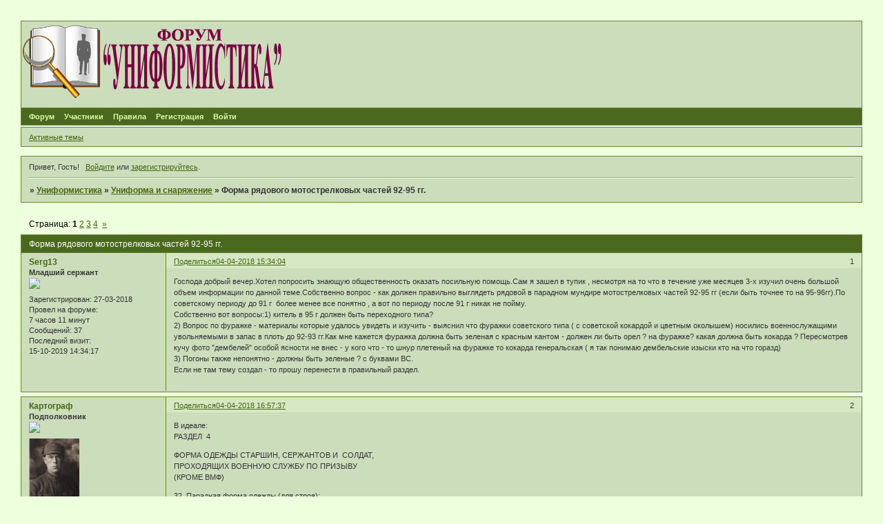

--- FILE ---
content_type: text/html; charset=windows-1251
request_url: https://vedsimvol.mybb.ru/viewtopic.php?id=12999
body_size: 15352
content:
<!DOCTYPE html PUBLIC "-//W3C//DTD XHTML 1.0 Strict//EN" "http://www.w3.org/TR/xhtml1/DTD/xhtml1-strict.dtd">
<html xmlns="http://www.w3.org/1999/xhtml" xml:lang="ru" lang="ru" dir="ltr" prefix="og: http://ogp.me/ns#">
<head>
<meta http-equiv="Content-Type" content="text/html; charset=windows-1251">
<meta name="viewport" content="width=device-width, initial-scale=1.0">
<title>Форма рядового мотострелковых частей 92-95 гг.</title>
<meta property="og:title" content="Форма рядового мотострелковых частей 92-95 гг."><meta property="og:url" content="https://vedsimvol.mybb.ru/viewtopic.php?id=12999"><script type="text/javascript">
try{self.document.location.hostname==parent.document.location.hostname&&self.window!=parent.window&&self.parent.window!=parent.parent.window&&document.write('</he'+'ad><bo'+'dy style="display:none"><plaintext>')}catch(e){}
try{if(top===self&&location.hostname.match(/^www\./))location.href=document.URL.replace(/\/\/www\./,'//')}catch(e){}
var FORUM = new Object({ set : function(prop, val){ try { eval("this."+prop+"=val"); } catch (e) {} }, get : function(prop){ try { var val = eval("this."+prop); } catch (e) { var val = undefined; } return val; }, remove : function(prop, val){ try { eval("delete this."+prop); } catch (e) {} } });
FORUM.set('topic', { "subject": "Форма рядового мотострелковых частей 92-95 гг.", "closed": "0", "num_replies": "98", "num_views": "5948", "forum_id": "28", "forum_name": "Униформа и снаряжение", "moderators": [  ], "language": { "share_legend": "Расскажите друзьям!", "translate": "Перевести", "show_original": "Показать оригинал" } });
// JavaScript переменные форума
var BoardID = 730901;
var BoardCat = 22;
var BoardStyle = 'Lisa';
var ForumAPITicket = 'd2460762eca0f5570a55caa3c2b48254721de735';
var GroupID = 3;
var GroupTitle = 'Гость';
var GroupUserTitle = '';
var PartnerID = 1;
var RequestTime = 1768436917;
var StaticURL = 'https://forumstatic.ru';
var AvatarsURL = 'https://forumavatars.ru';
var FilesURL = 'https://forumstatic.ru';
var ScriptsURL = 'https://forumscripts.ru';
var UploadsURL = 'https://upforme.ru';
</script>
<script type="text/javascript" src="/js/libs.min.js?v=4"></script>
<script type="text/javascript" src="/js/extra.js?v=4"></script>
<link rel="alternate" type="application/rss+xml" href="https://vedsimvol.mybb.ru/export.php?type=rss&amp;tid=12999" title="RSS" />
<link rel="top" href="https://vedsimvol.mybb.ru" title="Форум" />
<link rel="author" href="https://vedsimvol.mybb.ru/userlist.php" title="Участники" />
<link rel="up" title="Униформа и снаряжение" href="https://vedsimvol.mybb.ru/viewforum.php?id=28" />
<link rel="next" title="Страница темы 2" href="https://vedsimvol.mybb.ru/viewtopic.php?id=12999&amp;p=2" />
<link rel="last" title="Страница темы 4" href="https://vedsimvol.mybb.ru/viewtopic.php?id=12999&amp;p=4" />
<link rel="stylesheet" type="text/css" href="/style/Lisa/Lisa.css" />
<link rel="stylesheet" type="text/css" href="/style/extra.css?v=23" />
<link rel="stylesheet" type="text/css" href="/style/mobile.css?v=5" />
<script type="text/javascript">$(function() { $('#register img[title],#profile8 img[title]').tipsy({fade: true, gravity: 'w'}); $('#viewprofile img[title],.post-author img[title]:not(li.pa-avatar > img),.flag-i[title]').tipsy({fade: true, gravity: 's'}); });</script>
<script>window.yaContextCb=window.yaContextCb||[]</script><script src="https://yandex.ru/ads/system/context.js" async></script>
</head>
<body>

<!-- body-header -->
<div id="pun_wrap">
<div id="pun" class="ru isguest gid3">
<div id="pun-viewtopic" class="punbb" data-topic-id="12999" data-forum-id="28" data-cat-id="3">


<div id="mybb-counter" style="display:none">
<script type="text/javascript"> (function(m,e,t,r,i,k,a){m[i]=m[i]||function(){(m[i].a=m[i].a||[]).push(arguments)}; m[i].l=1*new Date(); for (var j = 0; j < document.scripts.length; j++) {if (document.scripts[j].src === r) { return; }} k=e.createElement(t),a=e.getElementsByTagName(t)[0],k.async=1,k.src=r,a.parentNode.insertBefore(k,a)}) (window, document, "script", "https://mc.yandex.ru/metrika/tag.js", "ym"); ym(201230, "init", { clickmap:false, trackLinks:true, accurateTrackBounce:true });

</script> <noscript><div><img src="https://mc.yandex.ru/watch/201230" style="position:absolute; left:-9999px;" alt="" /></div></noscript>
</div>

<div id="html-header">
	<style type:"text/css">
#pun-title table {background-image : url(https://forumstatic.ru/files/000b/27/15/58724.png);
background-repeat: no-repeat;
background-position: top left;
height:125px;
}
</style>

<style type="text/css">
.title-logo-tdr a, .title-logo-tdr iframe, .title-logo-tdr object {
  position: relative;
  z-index: 1000;
  left: 0px;
  top: 3px;
}
</style>

<style type="text/css">
#pun-title h1 span  {display: none;}
</style>

<script type="text/javascript">
var arr=document.links
[color=red]var arr1=new Array ("Admin", "Татьяна")[/color]
[color=blue]var arr2=new Array ("Ruslan", "WebMaster")[/color]
for (x in arr)
{for (y in arr1)
{for (j in arr2)
{if (arr[x].innerHTML==arr1[y])
{var b=arr[x].innerHTML
arr[x].innerHTML="<span style=\"color: red\">"+b+"</span>"}
else if (arr[x].innerHTML==arr2[j])
{var c=arr[x].innerHTML
arr[x].innerHTML="<span style=\"color:#0000FF\">"+c+"</span>"}}}}
</script>

<style type="text/css">
.stickytext {display:none}
</style>


<style type="text/css">
.closedatafield {display:none}
</style>

<style type="text/css">
.punbb div.icon {
  float: left; 
  display: block; 
  border-style: none none none none; 
  height: 21px; 
  width: 21px;
}
.punbb td div.tclcon {
margin-left: 21px;
}
//Div.icon {
//  background-image : url(https://www.picshare.ru/view/5042304/);
//  background-repeat: no-repeat;
//}
TR.isticky Div.icon {
  background-image : url(https://forumstatic.ru/files/000b/27/15/60210.png);
  background-repeat: no-repeat;
}
</style>

<script>//В HTML верх: Правка uploads-Превью
$().pun_mainReady(function(){
$('.post-content a[href*="\/\/uploads\.ru"]>img[src*="uploads.ru/t/"]').each(function(){
  $(this).parent('a')[0].href=this.src.replace('.uploads.ru/t/','.uplds.ru/');
});});
</script>
</div>

<div id="pun-title" class="section">
	<table id="title-logo-table" cellspacing="0">
		<tbody id="title-logo-tbody">
			<tr id="title-logo-tr">
				<td id="title-logo-tdl" class="title-logo-tdl">
					<h1 class="title-logo"><span>Униформистика</span></h1>
				</td>
				<td id="title-logo-tdr" class="title-logo-tdr"><!-- banner_top --></td>
			</tr>
		</tbody>
	</table>
</div>

<div id="pun-navlinks" class="section">
	<h2><span>Меню навигации</span></h2>
	<ul class="container">
		<li id="navindex"><a href="https://vedsimvol.mybb.ru/"><span>Форум</span></a></li>
		<li id="navuserlist"><a href="https://vedsimvol.mybb.ru/userlist.php" rel="nofollow"><span>Участники</span></a></li>
		<li id="navrules"><a href="https://vedsimvol.mybb.ru/misc.php?action=rules" rel="nofollow"><span>Правила</span></a></li>
		<li id="navregister"><a href="https://vedsimvol.mybb.ru/register.php" rel="nofollow"><span>Регистрация</span></a></li>
		<li id="navlogin"><a href="https://vedsimvol.mybb.ru/login.php" rel="nofollow"><span>Войти</span></a></li>
	</ul>
</div>

<div id="pun-ulinks" class="section" onclick="void(0)">
	<h2><span>Пользовательские ссылки</span></h2>
	<ul class="container">
		<li class="item1"><a href="https://vedsimvol.mybb.ru/search.php?action=show_recent">Активные темы</a></li>
	</ul>
</div>

<!-- pun_announcement -->

<div id="pun-status" class="section">
	<h2><span>Информация о пользователе</span></h2>
	<p class="container">
		<span class="item1">Привет, Гость!</span> 
		<span class="item2"><a href="/login.php" rel="nofollow">Войдите</a> или <a href="/register.php" rel="nofollow">зарегистрируйтесь</a>.</span> 
	</p>
</div>

<div id="pun-break1" class="divider"><hr /></div>

<div id="pun-crumbs1" class="section">
	<p class="container crumbs"><strong>Вы здесь</strong> <em>&#187;&#160;</em><a href="https://vedsimvol.mybb.ru/">Униформистика</a> <em>&#187;&#160;</em><a href="https://vedsimvol.mybb.ru/viewforum.php?id=28">Униформа и снаряжение</a> <em>&#187;&#160;</em>Форма рядового мотострелковых частей 92-95 гг.</p>
</div>

<div id="pun-break2" class="divider"><hr /></div>

<div class="section" style="border:0 !important;max-width:100%;overflow:hidden;display:flex;justify-content:center;max-height:250px;overflow:hidden;min-width:300px;">
		<!-- Yandex.RTB R-A-506326-1 -->
<div id="yandex_rtb_R-A-506326-1"></div>
<script>window.yaContextCb.push(()=>{
  Ya.Context.AdvManager.render({
    renderTo: 'yandex_rtb_R-A-506326-1',
    blockId: 'R-A-506326-1'
  })
})</script>
</div>

<div id="pun-main" class="main multipage">
	<h1><span>Форма рядового мотострелковых частей 92-95 гг.</span></h1>
	<div class="linkst">
		<div class="pagelink">Страница: <strong>1</strong>&#160;<a href="https://vedsimvol.mybb.ru/viewtopic.php?id=12999&amp;p=2">2</a>&#160;<a href="https://vedsimvol.mybb.ru/viewtopic.php?id=12999&amp;p=3">3</a>&#160;<a href="https://vedsimvol.mybb.ru/viewtopic.php?id=12999&amp;p=4">4</a>&#160;&#160;<a class="next" href="https://vedsimvol.mybb.ru/viewtopic.php?id=12999&amp;p=2">&raquo;</a></div>
	</div>
	<div id="topic_t12999" class="topic">
		<h2><span class="item1">Сообщений</span> <span class="item2">1 страница 30 из 99</span></h2>
		<div id="p193444" class="post topicpost topic-starter" data-posted="1522845244" data-user-id="2856" data-group-id="8">
			<h3><span><a class="sharelink" rel="nofollow" href="#p193444" onclick="return false;">Поделиться</a><strong>1</strong><a class="permalink" rel="nofollow" href="https://vedsimvol.mybb.ru/viewtopic.php?id=12999#p193444">04-04-2018 15:34:04</a></span></h3>
			<div class="container">
							<div class="post-author no-avatar topic-starter">
								<ul>
						<li class="pa-author"><span class="acchide">Автор:&nbsp;</span><a href="https://vedsimvol.mybb.ru/profile.php?id=2856" rel="nofollow">Serg13</a></li>
						<li class="pa-title">Младший сержант<br><img src="http://vedsimvol.mybb.ru/files/000b/27/15/25151.jpg"></li>
						<li class="pa-reg"><span class="fld-name">Зарегистрирован</span>: 27-03-2018</li>
						<li class="pa-time-visit"><span class="fld-name">Провел на форуме:</span><br />7 часов 11 минут</li>
						<li class="pa-posts"><span class="fld-name">Сообщений:</span> 37</li>
						<li class="pa-last-visit"><span class="fld-name">Последний визит:</span><br />15-10-2019 14:34:17</li>
				</ul>
			</div>
					<div class="post-body">
					<div class="post-box">
						<div id="p193444-content" class="post-content">
<p>Господа добрый вечер.Хотел попросить знающую общественность оказать посильную помощь.Сам я зашел в тупик , несмотря на то что в течение уже месяцев 3-х изучил очень большой объем информации по данной теме.Собственно вопрос - как должен правильно выглядеть рядовой в парадном мундире мотострелковых частей 92-95 гг (если быть точнее то на 95-96гг).По советскому периоду до 91 г&nbsp; более менее все понятно , а вот по периоду после 91 г никак не пойму.<br /> Собственно вот вопросы:1) китель в 95 г должен быть переходного типа? <br />2) Вопрос по фуражке - материалы которые удалось увидеть и изучить - выяснил что фуражки советского типа ( с советской кокардой и цветным околышем) носились военнослужащими увольняемыми в запас в плоть до 92-93 гг.Как мне кажется фуражка должна быть зеленая с красным кантом - должен ли быть орел ? на фуражке? какая должна быть кокарда ? Пересмотрев кучу фото &quot;дембелей&quot; особой ясности не внес - у кого что - то шнур плетеный на фуражке то кокарда генеральская ( я так понимаю дембельские изыски кто на что горазд)<br />3) Погоны также непонятно - должны быть зеленые ? с буквами ВС.<br />Если не там тему создал - то прошу перенести в правильный раздел.</p>
						</div>
					</div>
					<div class="clearer"><!-- --></div>
				</div>
			</div>
		</div>
		<div id="p193446" class="post altstyle" data-posted="1522850257" data-user-id="77" data-group-id="4">
			<h3><span><a class="sharelink" rel="nofollow" href="#p193446" onclick="return false;">Поделиться</a><strong>2</strong><a class="permalink" rel="nofollow" href="https://vedsimvol.mybb.ru/viewtopic.php?id=12999#p193446">04-04-2018 16:57:37</a></span></h3>
			<div class="container">
							<div class="post-author">
								<ul>
						<li class="pa-author"><span class="acchide">Автор:&nbsp;</span><a href="https://vedsimvol.mybb.ru/profile.php?id=77" rel="nofollow">Картограф</a></li>
						<li class="pa-title">Подполковник<br><img src="http://vedsimvol.mybb.ru/files/000b/27/15/76014.jpg"></li>
						<li class="pa-avatar item2"><img src="https://forumavatars.ru/img/avatars/000b/27/15/77-1272824792.jpg" alt="Картограф" title="Картограф" /></li>
						<li class="pa-from"><span class="fld-name">Откуда:</span> Казань</li>
						<li class="pa-reg"><span class="fld-name">Зарегистрирован</span>: 23-12-2009</li>
						<li class="pa-time-visit"><span class="fld-name">Провел на форуме:</span><br />3 месяца 14 дней</li>
						<li class="pa-posts"><span class="fld-name">Сообщений:</span> 4595</li>
						<li class="pa-age"><span class="fld-name">Возраст:</span> 59 <span style="font-size:0.9em; vertical-align:top">[1966-08-27]</span></li>
						<li class="pa-fld1"><span class="fld-name">.:</span> <img src="https://www.tokarln.narod.ru/lenta2.jpg" alt="За активное общение на форуме" ></li>
						<li class="pa-last-visit"><span class="fld-name">Последний визит:</span><br />Вчера 21:02:10</li>
				</ul>
			</div>
					<div class="post-body">
					<div class="post-box">
						<div id="p193446-content" class="post-content">
<p>В идеале:<br />РАЗДЕЛ&nbsp; 4</p>
						<p>ФОРМА ОДЕЖДЫ СТАРШИН, СЕРЖАНТОВ И&nbsp; СОЛДАТ,<br />ПРОХОДЯЩИХ ВОЕННУЮ СЛУЖБУ ПО ПРИЗЫВУ<br />(КРОМЕ ВМФ)</p>
						<p>32. Парадная форма одежды (для строя):</p>
						<p>Летняя</p>
						<p>Фуражка шерстяная защитного цвета (в ВДВ - берет шерстяной голубого цвета).</p>
						<p>Китель шерстяной защитного цвета.</p>
						<p>Брюки шерстяные прямого покроя защитного цвета.</p>
						<p>Рубашка защитного цвета (в ВДВ - тельняшка).</p>
						<p>Галстук защитного цвета, с закрепкой золотистого цвета.</p>
						<p>Ремень поясной черного цвета.<br />Ботинки хромовые.</p>
						<p>97. Старшины, сержанты и солдаты (кроме ВМФ) погоны носят:</p>
						<p>на кителях.. и пальто&nbsp; - нашивные погоны&nbsp; с полем защитного цвета, с окантовкой красного (в авиации, ВДВ и ВКС - голубого) цвета;</p>
						<p>110. На погонах старшин, сержантов и солдат (кроме ВМФ и погон военнослужащих-женщин) размещены буквы &quot;ВС&quot; золотистого цвета.</p>
						</div>
					</div>
					<div class="clearer"><!-- --></div>
				</div>
			</div>
		</div>
		<div id="p193448" class="post topic-starter" data-posted="1522851375" data-user-id="2856" data-group-id="8">
			<h3><span><a class="sharelink" rel="nofollow" href="#p193448" onclick="return false;">Поделиться</a><strong>3</strong><a class="permalink" rel="nofollow" href="https://vedsimvol.mybb.ru/viewtopic.php?id=12999#p193448">04-04-2018 17:16:15</a></span></h3>
			<div class="container">
							<div class="post-author no-avatar topic-starter">
								<ul>
						<li class="pa-author"><span class="acchide">Автор:&nbsp;</span><a href="https://vedsimvol.mybb.ru/profile.php?id=2856" rel="nofollow">Serg13</a></li>
						<li class="pa-title">Младший сержант<br><img src="http://vedsimvol.mybb.ru/files/000b/27/15/25151.jpg"></li>
						<li class="pa-reg"><span class="fld-name">Зарегистрирован</span>: 27-03-2018</li>
						<li class="pa-time-visit"><span class="fld-name">Провел на форуме:</span><br />7 часов 11 минут</li>
						<li class="pa-posts"><span class="fld-name">Сообщений:</span> 37</li>
						<li class="pa-last-visit"><span class="fld-name">Последний визит:</span><br />15-10-2019 14:34:17</li>
				</ul>
			</div>
					<div class="post-body">
					<div class="post-box">
						<div id="p193448-content" class="post-content">
<p>Спасибо за ответ - дело хоть сдвинулось.А по самому кителю - китель же так называемый &quot;переходного типа&quot;? Зеленая фуражка с какого года пошла?</p>
						</div>
					</div>
					<div class="clearer"><!-- --></div>
				</div>
			</div>
		</div>
		<div id="p193458" class="post altstyle" data-posted="1522861719" data-user-id="77" data-group-id="4">
			<h3><span><a class="sharelink" rel="nofollow" href="#p193458" onclick="return false;">Поделиться</a><strong>4</strong><a class="permalink" rel="nofollow" href="https://vedsimvol.mybb.ru/viewtopic.php?id=12999#p193458">04-04-2018 20:08:39</a></span></h3>
			<div class="container">
							<div class="post-author">
								<ul>
						<li class="pa-author"><span class="acchide">Автор:&nbsp;</span><a href="https://vedsimvol.mybb.ru/profile.php?id=77" rel="nofollow">Картограф</a></li>
						<li class="pa-title">Подполковник<br><img src="http://vedsimvol.mybb.ru/files/000b/27/15/76014.jpg"></li>
						<li class="pa-avatar item2"><img src="https://forumavatars.ru/img/avatars/000b/27/15/77-1272824792.jpg" alt="Картограф" title="Картограф" /></li>
						<li class="pa-from"><span class="fld-name">Откуда:</span> Казань</li>
						<li class="pa-reg"><span class="fld-name">Зарегистрирован</span>: 23-12-2009</li>
						<li class="pa-time-visit"><span class="fld-name">Провел на форуме:</span><br />3 месяца 14 дней</li>
						<li class="pa-posts"><span class="fld-name">Сообщений:</span> 4595</li>
						<li class="pa-age"><span class="fld-name">Возраст:</span> 59 <span style="font-size:0.9em; vertical-align:top">[1966-08-27]</span></li>
						<li class="pa-fld1"><span class="fld-name">.:</span> <img src="https://www.tokarln.narod.ru/lenta2.jpg" alt="За активное общение на форуме" ></li>
						<li class="pa-last-visit"><span class="fld-name">Последний визит:</span><br />Вчера 21:02:10</li>
				</ul>
			</div>
					<div class="post-body">
					<div class="post-box">
						<div id="p193458-content" class="post-content">
<div class="quote-box answer-box"><cite>Serg13 написал(а):</cite><blockquote><p>Зеленая фуражка с какого года пошла?</p></blockquote></div><p>Как понять пошла?<br />Введена. Закончился полностью переход. Впервые об'явлена в ПНВФО .</p>
						</div>
					</div>
					<div class="clearer"><!-- --></div>
				</div>
			</div>
		</div>
		<div id="p193472" class="post" data-posted="1522873706" data-user-id="155" data-group-id="4">
			<h3><span><a class="sharelink" rel="nofollow" href="#p193472" onclick="return false;">Поделиться</a><strong>5</strong><a class="permalink" rel="nofollow" href="https://vedsimvol.mybb.ru/viewtopic.php?id=12999#p193472">04-04-2018 23:28:26</a></span></h3>
			<div class="container">
							<div class="post-author">
								<ul>
						<li class="pa-author"><span class="acchide">Автор:&nbsp;</span><a href="https://vedsimvol.mybb.ru/profile.php?id=155" rel="nofollow">ВаловВ</a></li>
						<li class="pa-title">Старший лейтенант<br><img src="http://vedsimvol.mybb.ru/files/000b/27/15/39591.jpg"></li>
						<li class="pa-avatar item2"><img src="https://forumavatars.ru/img/avatars/000b/27/15/155-1331487524.jpg" alt="ВаловВ" title="ВаловВ" /></li>
						<li class="pa-from"><span class="fld-name">Откуда:</span> Санкт-Петербург</li>
						<li class="pa-reg"><span class="fld-name">Зарегистрирован</span>: 02-07-2010</li>
						<li class="pa-time-visit"><span class="fld-name">Провел на форуме:</span><br />1 месяц 9 дней</li>
						<li class="pa-posts"><span class="fld-name">Сообщений:</span> 921</li>
						<li class="pa-age"><span class="fld-name">Возраст:</span> 42 <span style="font-size:0.9em; vertical-align:top">[1983-05-17]</span></li>
						<li class="pa-last-visit"><span class="fld-name">Последний визит:</span><br />14-12-2025 10:27:16</li>
				</ul>
			</div>
					<div class="post-body">
					<div class="post-box">
						<div id="p193472-content" class="post-content">
<p>Вот так должен выглядеть. Плюс российская оливковая фуражка с советской солдатской кокардой и нашивка &quot;Россия - Вооруженные Силы&quot; с прямоугольным флагом.</p>
						<p><a href="http://uploads.ru/3Duav.jpg" rel="nofollow ugc" target="_blank"><img class="postimg" loading="lazy" src="https://s3.uploads.ru/t/3Duav.jpg" alt="http://s3.uploads.ru/t/3Duav.jpg" /></a></p>
						</div>
					</div>
					<div class="clearer"><!-- --></div>
				</div>
			</div>
		</div>
		<div id="p193483" class="post altstyle" data-posted="1522916322" data-user-id="2680" data-group-id="4">
			<h3><span><a class="sharelink" rel="nofollow" href="#p193483" onclick="return false;">Поделиться</a><strong>6</strong><a class="permalink" rel="nofollow" href="https://vedsimvol.mybb.ru/viewtopic.php?id=12999#p193483">05-04-2018 11:18:42</a></span></h3>
			<div class="container">
							<div class="post-author">
								<ul>
						<li class="pa-author"><span class="acchide">Автор:&nbsp;</span><a href="https://vedsimvol.mybb.ru/profile.php?id=2680" rel="nofollow">Fliger</a></li>
						<li class="pa-title">Лейтенант<br><img src="http://vedsimvol.mybb.ru/files/000b/27/15/76597.jpg"></li>
						<li class="pa-avatar item2"><img src="https://forumavatars.ru/img/avatars/000b/27/15/2680-1528620718.jpg" alt="Fliger" title="Fliger" /></li>
						<li class="pa-from"><span class="fld-name">Откуда:</span> г. Нижний Новгород</li>
						<li class="pa-reg"><span class="fld-name">Зарегистрирован</span>: 03-06-2017</li>
						<li class="pa-time-visit"><span class="fld-name">Провел на форуме:</span><br />13 дней 5 часов</li>
						<li class="pa-posts"><span class="fld-name">Сообщений:</span> 430</li>
						<li class="pa-last-visit"><span class="fld-name">Последний визит:</span><br />27-08-2025 16:23:46</li>
				</ul>
			</div>
					<div class="post-body">
					<div class="post-box">
						<div id="p193483-content" class="post-content">
<div class="quote-box answer-box"><cite>ВаловВ написал(а):</cite><blockquote><p>Вот так должен выглядеть. Плюс российская оливковая фуражка с советской солдатской кокардой и нашивка &quot;Россия - Вооруженные Силы&quot; с прямоугольным флагом.</p></blockquote></div><p>Виноват, но ведь в 1994 ввели новый нарукавный знак, с развивающимся флагом, минобороновского орла ввели в 1997, до этого должны стоять большие окорочка, как на гербе, обр. 1994. И с 1993 (официально с 1994) на погонах носились знаки различия в виде угольников, а не советские лычки. Да и эмблемы на представленной вами фотографии ещё советские, хотя с 1993 положены эмблемы нового образца увеличенного диаметра. Всё же товарищ интересовался формой на 1995-96 года, а значит переходный период уже истёк, и элементы советской формы могут присутствовать лишь в качестве &quot;дембелизмов&quot;, по крайней мере официально должно было быть так.</p>
						</div>
					</div>
					<div class="clearer"><!-- --></div>
				</div>
			</div>
		</div>
		<div id="p193491" class="post" data-posted="1522930280" data-user-id="77" data-group-id="4">
			<h3><span><a class="sharelink" rel="nofollow" href="#p193491" onclick="return false;">Поделиться</a><strong>7</strong><a class="permalink" rel="nofollow" href="https://vedsimvol.mybb.ru/viewtopic.php?id=12999#p193491">05-04-2018 15:11:20</a></span></h3>
			<div class="container">
							<div class="post-author">
								<ul>
						<li class="pa-author"><span class="acchide">Автор:&nbsp;</span><a href="https://vedsimvol.mybb.ru/profile.php?id=77" rel="nofollow">Картограф</a></li>
						<li class="pa-title">Подполковник<br><img src="http://vedsimvol.mybb.ru/files/000b/27/15/76014.jpg"></li>
						<li class="pa-avatar item2"><img src="https://forumavatars.ru/img/avatars/000b/27/15/77-1272824792.jpg" alt="Картограф" title="Картограф" /></li>
						<li class="pa-from"><span class="fld-name">Откуда:</span> Казань</li>
						<li class="pa-reg"><span class="fld-name">Зарегистрирован</span>: 23-12-2009</li>
						<li class="pa-time-visit"><span class="fld-name">Провел на форуме:</span><br />3 месяца 14 дней</li>
						<li class="pa-posts"><span class="fld-name">Сообщений:</span> 4595</li>
						<li class="pa-age"><span class="fld-name">Возраст:</span> 59 <span style="font-size:0.9em; vertical-align:top">[1966-08-27]</span></li>
						<li class="pa-fld1"><span class="fld-name">.:</span> <img src="https://www.tokarln.narod.ru/lenta2.jpg" alt="За активное общение на форуме" ></li>
						<li class="pa-last-visit"><span class="fld-name">Последний визит:</span><br />Вчера 21:02:10</li>
				</ul>
			</div>
					<div class="post-body">
					<div class="post-box">
						<div id="p193491-content" class="post-content">
<div class="quote-box answer-box"><cite>ВаловВ написал(а):</cite><blockquote><p>Плюс российская оливковая фуражка с советской солдатской кокардой</p></blockquote></div><p>В 1993 году пилотка шерстяная оливкового цвета с красными кантами и флажком на левой стороне.</p>
						</div>
					</div>
					<div class="clearer"><!-- --></div>
				</div>
			</div>
		</div>
		<div id="p193496" class="post altstyle" data-posted="1522934348" data-user-id="155" data-group-id="4">
			<h3><span><a class="sharelink" rel="nofollow" href="#p193496" onclick="return false;">Поделиться</a><strong>8</strong><a class="permalink" rel="nofollow" href="https://vedsimvol.mybb.ru/viewtopic.php?id=12999#p193496">05-04-2018 16:19:08</a></span></h3>
			<div class="container">
							<div class="post-author">
								<ul>
						<li class="pa-author"><span class="acchide">Автор:&nbsp;</span><a href="https://vedsimvol.mybb.ru/profile.php?id=155" rel="nofollow">ВаловВ</a></li>
						<li class="pa-title">Старший лейтенант<br><img src="http://vedsimvol.mybb.ru/files/000b/27/15/39591.jpg"></li>
						<li class="pa-avatar item2"><img src="https://forumavatars.ru/img/avatars/000b/27/15/155-1331487524.jpg" alt="ВаловВ" title="ВаловВ" /></li>
						<li class="pa-from"><span class="fld-name">Откуда:</span> Санкт-Петербург</li>
						<li class="pa-reg"><span class="fld-name">Зарегистрирован</span>: 02-07-2010</li>
						<li class="pa-time-visit"><span class="fld-name">Провел на форуме:</span><br />1 месяц 9 дней</li>
						<li class="pa-posts"><span class="fld-name">Сообщений:</span> 921</li>
						<li class="pa-age"><span class="fld-name">Возраст:</span> 42 <span style="font-size:0.9em; vertical-align:top">[1983-05-17]</span></li>
						<li class="pa-last-visit"><span class="fld-name">Последний визит:</span><br />14-12-2025 10:27:16</li>
				</ul>
			</div>
					<div class="post-body">
					<div class="post-box">
						<div id="p193496-content" class="post-content">
<div class="quote-box answer-box"><cite>Fliger написал(а):</cite><blockquote><p>Виноват, но ведь в 1994 ввели новый нарукавный знак, с развивающимся флагом, минобороновского орла ввели в 1997, до этого должны стоять большие окорочка, как на гербе, обр. 1994. И с 1993 (официально с 1994) на погонах носились знаки различия в виде угольников, а не советские лычки. Да и эмблемы на представленной вами фотографии ещё советские, хотя с 1993 положены эмблемы нового образца увеличенного диаметра. Всё же товарищ интересовался формой на 1995-96 года, а значит переходный период уже истёк, и элементы советской формы могут присутствовать лишь в качестве &quot;дембелизмов&quot;, по крайней мере официально должно было быть так.</p></blockquote></div>
						<p>Я с Вами не согласен. Если по лычкам вопрос спорный. То особенность периода 93-95 была имено в ношении советской фурнитуры на российской форме.&nbsp; Я&nbsp; будучи офицером получал на складе в 2005 году форму выпуска 1994 года с советской фурнитурой и тканой нашивкой пришитой на предприятии изготовителе.</p>
						</div>
					</div>
					<div class="clearer"><!-- --></div>
				</div>
			</div>
		</div>
		<div id="p193499" class="post" data-posted="1522936614" data-user-id="2680" data-group-id="4">
			<h3><span><a class="sharelink" rel="nofollow" href="#p193499" onclick="return false;">Поделиться</a><strong>9</strong><a class="permalink" rel="nofollow" href="https://vedsimvol.mybb.ru/viewtopic.php?id=12999#p193499">05-04-2018 16:56:54</a></span></h3>
			<div class="container">
							<div class="post-author">
								<ul>
						<li class="pa-author"><span class="acchide">Автор:&nbsp;</span><a href="https://vedsimvol.mybb.ru/profile.php?id=2680" rel="nofollow">Fliger</a></li>
						<li class="pa-title">Лейтенант<br><img src="http://vedsimvol.mybb.ru/files/000b/27/15/76597.jpg"></li>
						<li class="pa-avatar item2"><img src="https://forumavatars.ru/img/avatars/000b/27/15/2680-1528620718.jpg" alt="Fliger" title="Fliger" /></li>
						<li class="pa-from"><span class="fld-name">Откуда:</span> г. Нижний Новгород</li>
						<li class="pa-reg"><span class="fld-name">Зарегистрирован</span>: 03-06-2017</li>
						<li class="pa-time-visit"><span class="fld-name">Провел на форуме:</span><br />13 дней 5 часов</li>
						<li class="pa-posts"><span class="fld-name">Сообщений:</span> 430</li>
						<li class="pa-last-visit"><span class="fld-name">Последний визит:</span><br />27-08-2025 16:23:46</li>
				</ul>
			</div>
					<div class="post-body">
					<div class="post-box">
						<div id="p193499-content" class="post-content">
<div class="quote-box answer-box"><cite>ВаловВ написал(а):</cite><blockquote><p>Я с Вами не согласен. Если по лычкам вопрос спорный. То особенность периода 93-95 была имено в ношении советской фурнитуры на российской форме.  Я  будучи офицером получал на складе в 2005 году форму выпуска 1994 года с советской фурнитурой и тканой нашивкой пришитой на предприятии изготовителе.</p></blockquote></div><p>Так я говорю об идеальной модели, то, какой форма должна быть по приказам МО. В 90-е, как и сейчас, в армии бардак, в том числе в форме, потому можно было встретить нарушения, речь же не о практике носки, а о теории.</p>
						</div>
					</div>
					<div class="clearer"><!-- --></div>
				</div>
			</div>
		</div>
		<div id="p193500" class="post altstyle topic-starter" data-posted="1522936967" data-user-id="2856" data-group-id="8">
			<h3><span><a class="sharelink" rel="nofollow" href="#p193500" onclick="return false;">Поделиться</a><strong>10</strong><a class="permalink" rel="nofollow" href="https://vedsimvol.mybb.ru/viewtopic.php?id=12999#p193500">05-04-2018 17:02:47</a></span></h3>
			<div class="container">
							<div class="post-author no-avatar topic-starter">
								<ul>
						<li class="pa-author"><span class="acchide">Автор:&nbsp;</span><a href="https://vedsimvol.mybb.ru/profile.php?id=2856" rel="nofollow">Serg13</a></li>
						<li class="pa-title">Младший сержант<br><img src="http://vedsimvol.mybb.ru/files/000b/27/15/25151.jpg"></li>
						<li class="pa-reg"><span class="fld-name">Зарегистрирован</span>: 27-03-2018</li>
						<li class="pa-time-visit"><span class="fld-name">Провел на форуме:</span><br />7 часов 11 минут</li>
						<li class="pa-posts"><span class="fld-name">Сообщений:</span> 37</li>
						<li class="pa-last-visit"><span class="fld-name">Последний визит:</span><br />15-10-2019 14:34:17</li>
				</ul>
			</div>
					<div class="post-body">
					<div class="post-box">
						<div id="p193500-content" class="post-content">
<p>Интересно до ужаса разобраться , спасибо всем принимающим участие в обсуждении.Хотел спросить Приказ МВД РФ от 2.10.1995 N 371 О военной форме одежды говорит о том что фуражка зеленая с кантом по родам войск - я правильно понял ВВС и ВДВ голубой , ПВ зеленый , мотострелки красный?Каковы должны быть кокарды? - круглый орел и круглая кокарда? Ремешок черный? Я так понимаю фуражки советского типа ( с цветными околышами) могли использоваться до вступления в силу данного приказа?</p>
						</div>
					</div>
					<div class="clearer"><!-- --></div>
				</div>
			</div>
		</div>
		<div id="p193502" class="post" data-posted="1522938493" data-user-id="77" data-group-id="4">
			<h3><span><a class="sharelink" rel="nofollow" href="#p193502" onclick="return false;">Поделиться</a><strong>11</strong><a class="permalink" rel="nofollow" href="https://vedsimvol.mybb.ru/viewtopic.php?id=12999#p193502">05-04-2018 17:28:13</a></span></h3>
			<div class="container">
							<div class="post-author">
								<ul>
						<li class="pa-author"><span class="acchide">Автор:&nbsp;</span><a href="https://vedsimvol.mybb.ru/profile.php?id=77" rel="nofollow">Картограф</a></li>
						<li class="pa-title">Подполковник<br><img src="http://vedsimvol.mybb.ru/files/000b/27/15/76014.jpg"></li>
						<li class="pa-avatar item2"><img src="https://forumavatars.ru/img/avatars/000b/27/15/77-1272824792.jpg" alt="Картограф" title="Картограф" /></li>
						<li class="pa-from"><span class="fld-name">Откуда:</span> Казань</li>
						<li class="pa-reg"><span class="fld-name">Зарегистрирован</span>: 23-12-2009</li>
						<li class="pa-time-visit"><span class="fld-name">Провел на форуме:</span><br />3 месяца 14 дней</li>
						<li class="pa-posts"><span class="fld-name">Сообщений:</span> 4595</li>
						<li class="pa-age"><span class="fld-name">Возраст:</span> 59 <span style="font-size:0.9em; vertical-align:top">[1966-08-27]</span></li>
						<li class="pa-fld1"><span class="fld-name">.:</span> <img src="https://www.tokarln.narod.ru/lenta2.jpg" alt="За активное общение на форуме" ></li>
						<li class="pa-last-visit"><span class="fld-name">Последний визит:</span><br />Вчера 21:02:10</li>
				</ul>
			</div>
					<div class="post-body">
					<div class="post-box">
						<div id="p193502-content" class="post-content">
<div class="quote-box answer-box"><cite>Serg13 написал(а):</cite><blockquote><p>Я так понимаю фуражки советского типа ( с цветными околышами) могли использоваться до вступления в силу данного приказа?</p></blockquote></div><p>Я на 1 курс своей батареи в 1998 г. получал 1992 г.в.</p>
						</div>
					</div>
					<div class="clearer"><!-- --></div>
				</div>
			</div>
		</div>
		<div id="p193503" class="post altstyle" data-posted="1522938756" data-user-id="26" data-group-id="4">
			<h3><span><a class="sharelink" rel="nofollow" href="#p193503" onclick="return false;">Поделиться</a><strong>12</strong><a class="permalink" rel="nofollow" href="https://vedsimvol.mybb.ru/viewtopic.php?id=12999#p193503">05-04-2018 17:32:36</a></span></h3>
			<div class="container">
							<div class="post-author">
								<ul>
						<li class="pa-author"><span class="acchide">Автор:&nbsp;</span><a href="https://vedsimvol.mybb.ru/profile.php?id=26" rel="nofollow">МЕХАНИК</a></li>
						<li class="pa-title">Подполковник<br><img src="http://vedsimvol.mybb.ru/files/000b/27/15/76014.jpg"></li>
						<li class="pa-avatar item2"><img src="https://forumavatars.ru/img/avatars/000b/27/15/26-1364883263.jpg" alt="МЕХАНИК" title="МЕХАНИК" /></li>
						<li class="pa-from"><span class="fld-name">Откуда:</span> МОСКВА</li>
						<li class="pa-reg"><span class="fld-name">Зарегистрирован</span>: 12-11-2009</li>
						<li class="pa-time-visit"><span class="fld-name">Провел на форуме:</span><br />4 месяца 22 дня</li>
						<li class="pa-posts"><span class="fld-name">Сообщений:</span> 4063</li>
						<li class="pa-age"><span class="fld-name">Возраст:</span> 68 <span style="font-size:0.9em; vertical-align:top">[1957-09-21]</span></li>
						<li class="pa-fld1"><span class="fld-name">.:</span> <img src="https://www.tokarln.narod.ru/lenta2.jpg" alt="За активное общение на форуме" ></li>
						<li class="pa-last-visit"><span class="fld-name">Последний визит:</span><br />02-12-2018 10:39:33</li>
				</ul>
			</div>
					<div class="post-body">
					<div class="post-box">
						<div id="p193503-content" class="post-content">
<div class="quote-box answer-box"><cite>Serg13 написал(а):</cite><blockquote><p>фуражка зеленая с</p></blockquote></div><p>Что значит зелёная?</p><div class="quote-box answer-box"><cite>Serg13 написал(а):</cite><blockquote><p>ПВ зеленый ,</p></blockquote></div><p> <img src="https://forumstatic.ru/img/smilies/MyBB/light/crazyfun.gif" alt=":crazyfun:" /> </p><div class="quote-box answer-box"><cite>Serg13 написал(а):</cite><blockquote><p>Каковы должны быть кокарды? - круглый орел и круглая кокарда? Ремешок черный?</p></blockquote></div><p>Фуражка ОЛИВКОВОГО цвета, да, ремешок черный, но никаких орлов. Даже прапорщикам (о, горе!) орел не полагался!</p>
						</div>
					</div>
					<div class="clearer"><!-- --></div>
				</div>
			</div>
		</div>
		<div id="p193539" class="post topic-starter" data-posted="1523002177" data-user-id="2856" data-group-id="8">
			<h3><span><a class="sharelink" rel="nofollow" href="#p193539" onclick="return false;">Поделиться</a><strong>13</strong><a class="permalink" rel="nofollow" href="https://vedsimvol.mybb.ru/viewtopic.php?id=12999#p193539">06-04-2018 11:09:37</a></span></h3>
			<div class="container">
							<div class="post-author no-avatar topic-starter">
								<ul>
						<li class="pa-author"><span class="acchide">Автор:&nbsp;</span><a href="https://vedsimvol.mybb.ru/profile.php?id=2856" rel="nofollow">Serg13</a></li>
						<li class="pa-title">Младший сержант<br><img src="http://vedsimvol.mybb.ru/files/000b/27/15/25151.jpg"></li>
						<li class="pa-reg"><span class="fld-name">Зарегистрирован</span>: 27-03-2018</li>
						<li class="pa-time-visit"><span class="fld-name">Провел на форуме:</span><br />7 часов 11 минут</li>
						<li class="pa-posts"><span class="fld-name">Сообщений:</span> 37</li>
						<li class="pa-last-visit"><span class="fld-name">Последний визит:</span><br />15-10-2019 14:34:17</li>
				</ul>
			</div>
					<div class="post-body">
					<div class="post-box">
						<div id="p193539-content" class="post-content">
<p>Да конечно фуражка оливкового цвета .Вот фото 1994 года .Китель понятно.Погоны разительно<a href="http://uploads.ru/bwJEm.jpg" rel="nofollow ugc" target="_blank"><img class="postimg" loading="lazy" src="https://s5.uploads.ru/t/bwJEm.jpg" alt="http://s5.uploads.ru/t/bwJEm.jpg" /></a><br /> отличаются - такое могло быть? </p>
						<p>Также пересмотрел парад Победы 95 и 96 годов .На параде форма должна быть что ни наесть актуальная Так вот на параде 95 года - рядовые в фуражках с цветными околышами и круглыми кокардами.А на параде 96 года .У рядовых фуражки оливкового цвета с круглым орлом и круглой кокардой с черным ремешком.И белый ремень у всех практически.Это я думаю актуальная форма на данный промежуток времени?</p>
						</div>
					</div>
					<div class="clearer"><!-- --></div>
				</div>
			</div>
		</div>
		<div id="p193540" class="post altstyle" data-posted="1523003966" data-user-id="26" data-group-id="4">
			<h3><span><a class="sharelink" rel="nofollow" href="#p193540" onclick="return false;">Поделиться</a><strong>14</strong><a class="permalink" rel="nofollow" href="https://vedsimvol.mybb.ru/viewtopic.php?id=12999#p193540">06-04-2018 11:39:26</a></span></h3>
			<div class="container">
							<div class="post-author">
								<ul>
						<li class="pa-author"><span class="acchide">Автор:&nbsp;</span><a href="https://vedsimvol.mybb.ru/profile.php?id=26" rel="nofollow">МЕХАНИК</a></li>
						<li class="pa-title">Подполковник<br><img src="http://vedsimvol.mybb.ru/files/000b/27/15/76014.jpg"></li>
						<li class="pa-avatar item2"><img src="https://forumavatars.ru/img/avatars/000b/27/15/26-1364883263.jpg" alt="МЕХАНИК" title="МЕХАНИК" /></li>
						<li class="pa-from"><span class="fld-name">Откуда:</span> МОСКВА</li>
						<li class="pa-reg"><span class="fld-name">Зарегистрирован</span>: 12-11-2009</li>
						<li class="pa-time-visit"><span class="fld-name">Провел на форуме:</span><br />4 месяца 22 дня</li>
						<li class="pa-posts"><span class="fld-name">Сообщений:</span> 4063</li>
						<li class="pa-age"><span class="fld-name">Возраст:</span> 68 <span style="font-size:0.9em; vertical-align:top">[1957-09-21]</span></li>
						<li class="pa-fld1"><span class="fld-name">.:</span> <img src="https://www.tokarln.narod.ru/lenta2.jpg" alt="За активное общение на форуме" ></li>
						<li class="pa-last-visit"><span class="fld-name">Последний визит:</span><br />02-12-2018 10:39:33</li>
				</ul>
			</div>
					<div class="post-body">
					<div class="post-box">
						<div id="p193540-content" class="post-content">
<div class="quote-box answer-box"><cite>Serg13 написал(а):</cite><blockquote><p>думаю актуальная форма на данный промежуток времени?</p></blockquote></div><p>Форма одежды для парада не есть воплощение Правил ношения.</p>
						</div>
					</div>
					<div class="clearer"><!-- --></div>
				</div>
			</div>
		</div>
		<div id="p193543" class="post" data-posted="1523004735" data-user-id="43" data-group-id="1">
			<h3><span><a class="sharelink" rel="nofollow" href="#p193543" onclick="return false;">Поделиться</a><strong>15</strong><a class="permalink" rel="nofollow" href="https://vedsimvol.mybb.ru/viewtopic.php?id=12999#p193543">06-04-2018 11:52:15</a></span></h3>
			<div class="container">
							<div class="post-author">
								<ul>
						<li class="pa-author"><span class="acchide">Автор:&nbsp;</span><a href="https://vedsimvol.mybb.ru/profile.php?id=43" rel="nofollow">he-man</a></li>
						<li class="pa-title">Подполковник<br><img src="http://vedsimvol.mybb.ru/files/000b/27/15/76014.jpg"></li>
						<li class="pa-avatar item2"><img src="https://forumavatars.ru/img/avatars/000b/27/15/43-1691002581.jpg" alt="he-man" title="he-man" /></li>
						<li class="pa-from"><span class="fld-name">Откуда:</span> Ростов-на-Дону</li>
						<li class="pa-reg"><span class="fld-name">Зарегистрирован</span>: 17-11-2009</li>
						<li class="pa-time-visit"><span class="fld-name">Провел на форуме:</span><br />1 месяц 11 дней</li>
						<li class="pa-posts"><span class="fld-name">Сообщений:</span> 3554</li>
						<li class="pa-age"><span class="fld-name">Возраст:</span> 51 <span style="font-size:0.9em; vertical-align:top">[1974-07-30]</span></li>
						<li class="pa-fld1"><span class="fld-name">.:</span> <img src="https://www.tokarln.narod.ru/lenta2.jpg" alt="За активное общение на форуме" ></li>
						<li class="pa-last-visit"><span class="fld-name">Последний визит:</span><br />Вчера 21:18:54</li>
				</ul>
			</div>
					<div class="post-body">
					<div class="post-box">
						<div id="p193543-content" class="post-content">
<div class="quote-box answer-box"><cite>Serg13 написал(а):</cite><blockquote><p>Да конечно фуражка оливкового цвета .Вот фото 1994 года .Китель понятно.Погоны разительно<img class="postimg" loading="lazy" src="https://s5.uploads.ru/t/bwJEm.jpg" alt="http://s5.uploads.ru/t/bwJEm.jpg" /><br />отличаются - такое могло быть?</p>
						<p>Также пересмотрел парад Победы 95 и 96 годов .На параде форма должна быть что ни наесть актуальная Так вот на параде 95 года - рядовые в фуражках с цветными околышами и круглыми кокардами.А на параде 96 года .У рядовых фуражки оливкового цвета с круглым орлом и круглой кокардой с черным ремешком.И белый ремень у всех практически.Это я думаю актуальная форма на данный промежуток времени?</p></blockquote></div>
						<p>Какой орел на фуражках у рядовых ? На тулье рядовой состав орлов не носил. Вам же написали выше. И напишите в профиле место проживания.</p>
<p class="lastedit">Отредактировано he-man (06-04-2018 11:53:10)</p>
						</div>
					</div>
					<div class="clearer"><!-- --></div>
				</div>
			</div>
		</div>
		<div id="p193545" class="post altstyle" data-posted="1523006397" data-user-id="26" data-group-id="4">
			<h3><span><a class="sharelink" rel="nofollow" href="#p193545" onclick="return false;">Поделиться</a><strong>16</strong><a class="permalink" rel="nofollow" href="https://vedsimvol.mybb.ru/viewtopic.php?id=12999#p193545">06-04-2018 12:19:57</a></span></h3>
			<div class="container">
							<div class="post-author">
								<ul>
						<li class="pa-author"><span class="acchide">Автор:&nbsp;</span><a href="https://vedsimvol.mybb.ru/profile.php?id=26" rel="nofollow">МЕХАНИК</a></li>
						<li class="pa-title">Подполковник<br><img src="http://vedsimvol.mybb.ru/files/000b/27/15/76014.jpg"></li>
						<li class="pa-avatar item2"><img src="https://forumavatars.ru/img/avatars/000b/27/15/26-1364883263.jpg" alt="МЕХАНИК" title="МЕХАНИК" /></li>
						<li class="pa-from"><span class="fld-name">Откуда:</span> МОСКВА</li>
						<li class="pa-reg"><span class="fld-name">Зарегистрирован</span>: 12-11-2009</li>
						<li class="pa-time-visit"><span class="fld-name">Провел на форуме:</span><br />4 месяца 22 дня</li>
						<li class="pa-posts"><span class="fld-name">Сообщений:</span> 4063</li>
						<li class="pa-age"><span class="fld-name">Возраст:</span> 68 <span style="font-size:0.9em; vertical-align:top">[1957-09-21]</span></li>
						<li class="pa-fld1"><span class="fld-name">.:</span> <img src="https://www.tokarln.narod.ru/lenta2.jpg" alt="За активное общение на форуме" ></li>
						<li class="pa-last-visit"><span class="fld-name">Последний визит:</span><br />02-12-2018 10:39:33</li>
				</ul>
			</div>
					<div class="post-body">
					<div class="post-box">
						<div id="p193545-content" class="post-content">
<div class="quote-box answer-box"><cite>he-man написал(а):</cite><blockquote><p>Погоны разительно<br />отличаются - такое могло быть?</p></blockquote></div><p>В то время всё могло быть. Позже навели порядок.</p>
						</div>
					</div>
					<div class="clearer"><!-- --></div>
				</div>
			</div>
		</div>
		<div id="p193546" class="post topic-starter" data-posted="1523007697" data-user-id="2856" data-group-id="8">
			<h3><span><a class="sharelink" rel="nofollow" href="#p193546" onclick="return false;">Поделиться</a><strong>17</strong><a class="permalink" rel="nofollow" href="https://vedsimvol.mybb.ru/viewtopic.php?id=12999#p193546">06-04-2018 12:41:37</a></span></h3>
			<div class="container">
							<div class="post-author no-avatar topic-starter">
								<ul>
						<li class="pa-author"><span class="acchide">Автор:&nbsp;</span><a href="https://vedsimvol.mybb.ru/profile.php?id=2856" rel="nofollow">Serg13</a></li>
						<li class="pa-title">Младший сержант<br><img src="http://vedsimvol.mybb.ru/files/000b/27/15/25151.jpg"></li>
						<li class="pa-reg"><span class="fld-name">Зарегистрирован</span>: 27-03-2018</li>
						<li class="pa-time-visit"><span class="fld-name">Провел на форуме:</span><br />7 часов 11 минут</li>
						<li class="pa-posts"><span class="fld-name">Сообщений:</span> 37</li>
						<li class="pa-last-visit"><span class="fld-name">Последний визит:</span><br />15-10-2019 14:34:17</li>
				</ul>
			</div>
					<div class="post-body">
					<div class="post-box">
						<div id="p193546-content" class="post-content">
<p>he-man я просто констатирую факт .Если мои слова вызывают сомнения - можите пересмотреть парад победы от 96 года - там достаточно много рядовых попавших в кадр в орлами на тульи .Не было значит не было - я ж не возражаю.</p>
						</div>
					</div>
					<div class="clearer"><!-- --></div>
				</div>
			</div>
		</div>
		<div id="p193636" class="post altstyle topic-starter" data-posted="1523180889" data-user-id="2856" data-group-id="8">
			<h3><span><a class="sharelink" rel="nofollow" href="#p193636" onclick="return false;">Поделиться</a><strong>18</strong><a class="permalink" rel="nofollow" href="https://vedsimvol.mybb.ru/viewtopic.php?id=12999#p193636">08-04-2018 12:48:09</a></span></h3>
			<div class="container">
							<div class="post-author no-avatar topic-starter">
								<ul>
						<li class="pa-author"><span class="acchide">Автор:&nbsp;</span><a href="https://vedsimvol.mybb.ru/profile.php?id=2856" rel="nofollow">Serg13</a></li>
						<li class="pa-title">Младший сержант<br><img src="http://vedsimvol.mybb.ru/files/000b/27/15/25151.jpg"></li>
						<li class="pa-reg"><span class="fld-name">Зарегистрирован</span>: 27-03-2018</li>
						<li class="pa-time-visit"><span class="fld-name">Провел на форуме:</span><br />7 часов 11 минут</li>
						<li class="pa-posts"><span class="fld-name">Сообщений:</span> 37</li>
						<li class="pa-last-visit"><span class="fld-name">Последний визит:</span><br />15-10-2019 14:34:17</li>
				</ul>
			</div>
					<div class="post-body">
					<div class="post-box">
						<div id="p193636-content" class="post-content">
<p>Так же хотелось бы узнать - какието приципиальные отличия офицерского и солдатского кителя на данный период есть? внешне отличий не увидел .Солдатский китель в теме чуть вы - и вот офицерский на 96 год .Брюки я так понимаю оливкового цвета .<a href="http://uploads.ru/pZofI.jpg" rel="nofollow ugc" target="_blank"><img class="postimg" loading="lazy" src="https://s3.uploads.ru/t/pZofI.jpg" alt="http://s3.uploads.ru/t/pZofI.jpg" /></a></p>
						</div>
					</div>
					<div class="clearer"><!-- --></div>
				</div>
			</div>
		</div>
		<div id="p193640" class="post" data-posted="1523183211" data-user-id="61" data-group-id="4">
			<h3><span><a class="sharelink" rel="nofollow" href="#p193640" onclick="return false;">Поделиться</a><strong>19</strong><a class="permalink" rel="nofollow" href="https://vedsimvol.mybb.ru/viewtopic.php?id=12999#p193640">08-04-2018 13:26:51</a></span></h3>
			<div class="container">
							<div class="post-author">
								<ul>
						<li class="pa-author"><span class="acchide">Автор:&nbsp;</span><a href="https://vedsimvol.mybb.ru/profile.php?id=61" rel="nofollow">Андрей Дробышевский</a></li>
						<li class="pa-title">Генерал-майор<br><img src="http://vedsimvol.mybb.ru/files/000b/27/15/22912.png"></li>
						<li class="pa-avatar item2"><img src="https://forumavatars.ru/img/avatars/000b/27/15/61-1500080288.jpg" alt="Андрей Дробышевский" title="Андрей Дробышевский" /></li>
						<li class="pa-from"><span class="fld-name">Откуда:</span> г. Красноярск</li>
						<li class="pa-reg"><span class="fld-name">Зарегистрирован</span>: 10-12-2009</li>
						<li class="pa-time-visit"><span class="fld-name">Провел на форуме:</span><br />5 месяцев 2 дня</li>
						<li class="pa-posts"><span class="fld-name">Сообщений:</span> 8359</li>
						<li class="pa-age"><span class="fld-name">Возраст:</span> 40 <span style="font-size:0.9em; vertical-align:top">[1985-01-21]</span></li>
						<li class="pa-fld1"><span class="fld-name">.:</span> <img src="https://www.tokarln.narod.ru/lenta2.jpg" alt="За активное общение на форуме" ></li>
						<li class="pa-last-visit"><span class="fld-name">Последний визит:</span><br />Сегодня 00:20:40</li>
				</ul>
			</div>
					<div class="post-body">
					<div class="post-box">
						<div id="p193640-content" class="post-content">
<div class="quote-box answer-box"><cite>Serg13 написал(а):</cite><blockquote><p>там достаточно много рядовых попавших в кадр в орлами на тульи</p></blockquote></div><p>Президентский полк если только:</p>
						<p><img class="postimg" loading="lazy" src="https://i.ucrazy.ru/files/i/2009.8.28/1251455727_kr3.jpg" alt="http://i.ucrazy.ru/files/i/2009.8.28/1251455727_kr3.jpg" /></p>
						</div>
					</div>
					<div class="clearer"><!-- --></div>
				</div>
			</div>
		</div>
		<div id="p193646" class="post altstyle" data-posted="1523187000" data-user-id="26" data-group-id="4">
			<h3><span><a class="sharelink" rel="nofollow" href="#p193646" onclick="return false;">Поделиться</a><strong>20</strong><a class="permalink" rel="nofollow" href="https://vedsimvol.mybb.ru/viewtopic.php?id=12999#p193646">08-04-2018 14:30:00</a></span></h3>
			<div class="container">
							<div class="post-author">
								<ul>
						<li class="pa-author"><span class="acchide">Автор:&nbsp;</span><a href="https://vedsimvol.mybb.ru/profile.php?id=26" rel="nofollow">МЕХАНИК</a></li>
						<li class="pa-title">Подполковник<br><img src="http://vedsimvol.mybb.ru/files/000b/27/15/76014.jpg"></li>
						<li class="pa-avatar item2"><img src="https://forumavatars.ru/img/avatars/000b/27/15/26-1364883263.jpg" alt="МЕХАНИК" title="МЕХАНИК" /></li>
						<li class="pa-from"><span class="fld-name">Откуда:</span> МОСКВА</li>
						<li class="pa-reg"><span class="fld-name">Зарегистрирован</span>: 12-11-2009</li>
						<li class="pa-time-visit"><span class="fld-name">Провел на форуме:</span><br />4 месяца 22 дня</li>
						<li class="pa-posts"><span class="fld-name">Сообщений:</span> 4063</li>
						<li class="pa-age"><span class="fld-name">Возраст:</span> 68 <span style="font-size:0.9em; vertical-align:top">[1957-09-21]</span></li>
						<li class="pa-fld1"><span class="fld-name">.:</span> <img src="https://www.tokarln.narod.ru/lenta2.jpg" alt="За активное общение на форуме" ></li>
						<li class="pa-last-visit"><span class="fld-name">Последний визит:</span><br />02-12-2018 10:39:33</li>
				</ul>
			</div>
					<div class="post-body">
					<div class="post-box">
						<div id="p193646-content" class="post-content">
<div class="quote-box answer-box"><cite>Serg13 написал(а):</cite><blockquote><p>парад победы от 96 года - там достаточно много рядовых попавших в кадр в орлами на тульи</p></blockquote></div><p>Я Вам ещё раз говорю, парад не показатель.</p>
						</div>
					</div>
					<div class="clearer"><!-- --></div>
				</div>
			</div>
		</div>
		<div id="p193650" class="post" data-posted="1523195489" data-user-id="2" data-group-id="1">
			<h3><span><a class="sharelink" rel="nofollow" href="#p193650" onclick="return false;">Поделиться</a><strong>21</strong><a class="permalink" rel="nofollow" href="https://vedsimvol.mybb.ru/viewtopic.php?id=12999#p193650">08-04-2018 16:51:29</a></span></h3>
			<div class="container">
							<div class="post-author">
								<ul>
						<li class="pa-author"><span class="acchide">Автор:&nbsp;</span><a href="https://vedsimvol.mybb.ru/profile.php?id=2" rel="nofollow">admin</a></li>
						<li class="pa-title">Генерал-полковник<br><img src="http://vedsimvol.mybb.ru/files/000b/27/15/58447.png"></li>
						<li class="pa-avatar item2"><img src="https://forumavatars.ru/img/avatars/000b/27/15/2-1257874199.jpg" alt="admin" title="admin" /></li>
						<li class="pa-from"><span class="fld-name">Откуда:</span> СПБ</li>
						<li class="pa-reg"><span class="fld-name">Зарегистрирован</span>: 10-11-2009</li>
						<li class="pa-time-visit"><span class="fld-name">Провел на форуме:</span><br />4 месяца 16 дней</li>
						<li class="pa-posts"><span class="fld-name">Сообщений:</span> 19683</li>
						<li class="pa-age"><span class="fld-name">Возраст:</span> 67 <span style="font-size:0.9em; vertical-align:top">[1958-07-13]</span></li>
						<li class="pa-last-visit"><span class="fld-name">Последний визит:</span><br />Вчера 18:54:24</li>
				</ul>
			</div>
					<div class="post-body">
					<div class="post-box">
						<div id="p193650-content" class="post-content">
<div class="quote-box answer-box"><cite>Serg13 написал(а):</cite><blockquote><p>вот офицерский на 96 год</p></blockquote></div><p> Данные нарукавные знаки учреждены приказом МЧС России № 11 от 14.01.2003 г. Так что на 96 год ну никак не может быть.</p>
						</div>
					</div>
					<div class="clearer"><!-- --></div>
				</div>
			</div>
		</div>
		<div id="p193654" class="post altstyle topic-starter" data-posted="1523197215" data-user-id="2856" data-group-id="8">
			<h3><span><a class="sharelink" rel="nofollow" href="#p193654" onclick="return false;">Поделиться</a><strong>22</strong><a class="permalink" rel="nofollow" href="https://vedsimvol.mybb.ru/viewtopic.php?id=12999#p193654">08-04-2018 17:20:15</a></span></h3>
			<div class="container">
							<div class="post-author no-avatar topic-starter">
								<ul>
						<li class="pa-author"><span class="acchide">Автор:&nbsp;</span><a href="https://vedsimvol.mybb.ru/profile.php?id=2856" rel="nofollow">Serg13</a></li>
						<li class="pa-title">Младший сержант<br><img src="http://vedsimvol.mybb.ru/files/000b/27/15/25151.jpg"></li>
						<li class="pa-reg"><span class="fld-name">Зарегистрирован</span>: 27-03-2018</li>
						<li class="pa-time-visit"><span class="fld-name">Провел на форуме:</span><br />7 часов 11 минут</li>
						<li class="pa-posts"><span class="fld-name">Сообщений:</span> 37</li>
						<li class="pa-last-visit"><span class="fld-name">Последний визит:</span><br />15-10-2019 14:34:17</li>
				</ul>
			</div>
					<div class="post-body">
					<div class="post-box">
						<div id="p193654-content" class="post-content">
<p>Да на нарукавные знаки не смотрите .Китель 96 года , шевроны естественно нашиты по факту как человек служил.Вопрос про китель - в чем отличие кителя солдатского от офицерского .Или они идентичны полностью?</p>
						</div>
					</div>
					<div class="clearer"><!-- --></div>
				</div>
			</div>
		</div>
		<div id="p193657" class="post" data-posted="1523197672" data-user-id="26" data-group-id="4">
			<h3><span><a class="sharelink" rel="nofollow" href="#p193657" onclick="return false;">Поделиться</a><strong>23</strong><a class="permalink" rel="nofollow" href="https://vedsimvol.mybb.ru/viewtopic.php?id=12999#p193657">08-04-2018 17:27:52</a></span></h3>
			<div class="container">
							<div class="post-author">
								<ul>
						<li class="pa-author"><span class="acchide">Автор:&nbsp;</span><a href="https://vedsimvol.mybb.ru/profile.php?id=26" rel="nofollow">МЕХАНИК</a></li>
						<li class="pa-title">Подполковник<br><img src="http://vedsimvol.mybb.ru/files/000b/27/15/76014.jpg"></li>
						<li class="pa-avatar item2"><img src="https://forumavatars.ru/img/avatars/000b/27/15/26-1364883263.jpg" alt="МЕХАНИК" title="МЕХАНИК" /></li>
						<li class="pa-from"><span class="fld-name">Откуда:</span> МОСКВА</li>
						<li class="pa-reg"><span class="fld-name">Зарегистрирован</span>: 12-11-2009</li>
						<li class="pa-time-visit"><span class="fld-name">Провел на форуме:</span><br />4 месяца 22 дня</li>
						<li class="pa-posts"><span class="fld-name">Сообщений:</span> 4063</li>
						<li class="pa-age"><span class="fld-name">Возраст:</span> 68 <span style="font-size:0.9em; vertical-align:top">[1957-09-21]</span></li>
						<li class="pa-fld1"><span class="fld-name">.:</span> <img src="https://www.tokarln.narod.ru/lenta2.jpg" alt="За активное общение на форуме" ></li>
						<li class="pa-last-visit"><span class="fld-name">Последний визит:</span><br />02-12-2018 10:39:33</li>
				</ul>
			</div>
					<div class="post-body">
					<div class="post-box">
						<div id="p193657-content" class="post-content">
<div class="quote-box answer-box"><cite>Serg13 написал(а):</cite><blockquote><p>Они идентичны полностью.</p></blockquote></div>
						</div>
					</div>
					<div class="clearer"><!-- --></div>
				</div>
			</div>
		</div>
		<div id="p193660" class="post altstyle" data-posted="1523199726" data-user-id="61" data-group-id="4">
			<h3><span><a class="sharelink" rel="nofollow" href="#p193660" onclick="return false;">Поделиться</a><strong>24</strong><a class="permalink" rel="nofollow" href="https://vedsimvol.mybb.ru/viewtopic.php?id=12999#p193660">08-04-2018 18:02:06</a></span></h3>
			<div class="container">
							<div class="post-author">
								<ul>
						<li class="pa-author"><span class="acchide">Автор:&nbsp;</span><a href="https://vedsimvol.mybb.ru/profile.php?id=61" rel="nofollow">Андрей Дробышевский</a></li>
						<li class="pa-title">Генерал-майор<br><img src="http://vedsimvol.mybb.ru/files/000b/27/15/22912.png"></li>
						<li class="pa-avatar item2"><img src="https://forumavatars.ru/img/avatars/000b/27/15/61-1500080288.jpg" alt="Андрей Дробышевский" title="Андрей Дробышевский" /></li>
						<li class="pa-from"><span class="fld-name">Откуда:</span> г. Красноярск</li>
						<li class="pa-reg"><span class="fld-name">Зарегистрирован</span>: 10-12-2009</li>
						<li class="pa-time-visit"><span class="fld-name">Провел на форуме:</span><br />5 месяцев 2 дня</li>
						<li class="pa-posts"><span class="fld-name">Сообщений:</span> 8359</li>
						<li class="pa-age"><span class="fld-name">Возраст:</span> 40 <span style="font-size:0.9em; vertical-align:top">[1985-01-21]</span></li>
						<li class="pa-fld1"><span class="fld-name">.:</span> <img src="https://www.tokarln.narod.ru/lenta2.jpg" alt="За активное общение на форуме" ></li>
						<li class="pa-last-visit"><span class="fld-name">Последний визит:</span><br />Сегодня 00:20:40</li>
				</ul>
			</div>
					<div class="post-body">
					<div class="post-box">
						<div id="p193660-content" class="post-content">
<div class="quote-box answer-box"><cite>Serg13 написал(а):</cite><blockquote><p>Вопрос про китель - в чем отличие кителя солдатского от офицерского .Или они идентичны полностью?</p></blockquote></div><p>¦9. Ткань костюмная арт. ¦Китель, тужурка, куртка и брюки для&nbsp; &nbsp; ¦</p>
						<p>¦4С-3ВУ, 2С-50ВУ, С-218, ¦генералов, адмиралов, полковников и&nbsp; &nbsp; ¦</p>
						<p>¦1511Л&nbsp; &nbsp; &nbsp; &nbsp; &nbsp; &nbsp; &nbsp; &nbsp; &nbsp; &nbsp;¦капитанов 1 ранга.&nbsp; &nbsp; &nbsp; &nbsp; &nbsp; &nbsp; &nbsp; &nbsp; &nbsp; &nbsp; &nbsp;¦</p>
						<p>¦&nbsp; &nbsp; &nbsp; &nbsp; &nbsp; &nbsp; &nbsp; &nbsp; &nbsp; &nbsp; &nbsp; &nbsp; ¦Жакет, брюки и юбка для&nbsp; &nbsp; &nbsp; &nbsp; &nbsp; &nbsp; &nbsp; &nbsp; ¦</p>
						<p>¦&nbsp; &nbsp; &nbsp; &nbsp; &nbsp; &nbsp; &nbsp; &nbsp; &nbsp; &nbsp; &nbsp; &nbsp; ¦военнослужащих - женщин в звании&nbsp; &nbsp; &nbsp; &nbsp;¦</p>
						<p>¦&nbsp; &nbsp; &nbsp; &nbsp; &nbsp; &nbsp; &nbsp; &nbsp; &nbsp; &nbsp; &nbsp; &nbsp; ¦&quot;генерал&quot;, &quot;адмирал&quot;, &quot;полковник&quot; и&nbsp; &nbsp; ¦</p>
						<p>¦&nbsp; &nbsp; &nbsp; &nbsp; &nbsp; &nbsp; &nbsp; &nbsp; &nbsp; &nbsp; &nbsp; &nbsp; ¦&quot;капитан 1 ранга&quot;&nbsp; &nbsp; &nbsp; &nbsp; &nbsp; &nbsp; &nbsp; &nbsp; &nbsp; &nbsp; &nbsp; ¦</p>
						<p>¦&nbsp; &nbsp; &nbsp; &nbsp; &nbsp; &nbsp; &nbsp; &nbsp; &nbsp; &nbsp; &nbsp; &nbsp; ¦&nbsp; &nbsp; &nbsp; &nbsp; &nbsp; &nbsp; &nbsp; &nbsp; &nbsp; &nbsp; &nbsp; &nbsp; &nbsp; &nbsp; &nbsp; &nbsp; &nbsp; &nbsp; &nbsp; &nbsp;¦</p>
						<p>¦10. Ткань костюмная арт.¦Китель, тужурка, куртка и брюки для&nbsp; &nbsp; ¦</p>
						<p>¦С-233, С-36АЮ, С-10ПП,&nbsp; ¦офицеров, прапорщиков и мичманов,&nbsp; &nbsp; &nbsp; ¦</p>
						<p>¦С-378ИЛ&quot;С&quot;&nbsp; &nbsp; &nbsp; &nbsp; &nbsp; &nbsp; &nbsp; ¦старшин, сержантов, солдат и матросов, ¦</p>
						<p>¦&nbsp; &nbsp; &nbsp; &nbsp; &nbsp; &nbsp; &nbsp; &nbsp; &nbsp; &nbsp; &nbsp; &nbsp; ¦проходящих военную службу по контракту.¦</p>
						<p>¦&nbsp; &nbsp; &nbsp; &nbsp; &nbsp; &nbsp; &nbsp; &nbsp; &nbsp; &nbsp; &nbsp; &nbsp; ¦Жакет, куртка, брюки и юбка для&nbsp; &nbsp; &nbsp; &nbsp; ¦</p>
						<p>¦&nbsp; &nbsp; &nbsp; &nbsp; &nbsp; &nbsp; &nbsp; &nbsp; &nbsp; &nbsp; &nbsp; &nbsp; ¦военнослужащих - женщин&nbsp; &nbsp; &nbsp; &nbsp; &nbsp; &nbsp; &nbsp; &nbsp; ¦</p>
						<p>¦&nbsp; &nbsp; &nbsp; &nbsp; &nbsp; &nbsp; &nbsp; &nbsp; &nbsp; &nbsp; &nbsp; &nbsp; ¦&nbsp; &nbsp; &nbsp; &nbsp; &nbsp; &nbsp; &nbsp; &nbsp; &nbsp; &nbsp; &nbsp; &nbsp; &nbsp; &nbsp; &nbsp; &nbsp; &nbsp; &nbsp; &nbsp; &nbsp;¦</p>
						<p>¦11. Ткань костюмная арт.¦Китель и брюки для военнослужащих,&nbsp; &nbsp; &nbsp;¦</p>
						<p>¦С-200, 2С-2АЮ, С-55ШК,&nbsp; ¦проходящих военную службу по призыву&nbsp; &nbsp;¦</p>
						<p>¦С-33412, С-301ИЛ&quot;С&quot;,&nbsp; &nbsp; ¦&nbsp; &nbsp; &nbsp; &nbsp; &nbsp; &nbsp; &nbsp; &nbsp; &nbsp; &nbsp; &nbsp; &nbsp; &nbsp; &nbsp; &nbsp; &nbsp; &nbsp; &nbsp; &nbsp; &nbsp;¦</p>
						<p>¦С-300ИЛ&quot;С&quot;, С-24ПП&nbsp; &nbsp; &nbsp; ¦</p>
						</div>
					</div>
					<div class="clearer"><!-- --></div>
				</div>
			</div>
		</div>
		<div id="p194176" class="post topic-starter" data-posted="1524078990" data-user-id="2856" data-group-id="8">
			<h3><span><a class="sharelink" rel="nofollow" href="#p194176" onclick="return false;">Поделиться</a><strong>25</strong><a class="permalink" rel="nofollow" href="https://vedsimvol.mybb.ru/viewtopic.php?id=12999#p194176">18-04-2018 22:16:30</a></span></h3>
			<div class="container">
							<div class="post-author no-avatar topic-starter">
								<ul>
						<li class="pa-author"><span class="acchide">Автор:&nbsp;</span><a href="https://vedsimvol.mybb.ru/profile.php?id=2856" rel="nofollow">Serg13</a></li>
						<li class="pa-title">Младший сержант<br><img src="http://vedsimvol.mybb.ru/files/000b/27/15/25151.jpg"></li>
						<li class="pa-reg"><span class="fld-name">Зарегистрирован</span>: 27-03-2018</li>
						<li class="pa-time-visit"><span class="fld-name">Провел на форуме:</span><br />7 часов 11 минут</li>
						<li class="pa-posts"><span class="fld-name">Сообщений:</span> 37</li>
						<li class="pa-last-visit"><span class="fld-name">Последний визит:</span><br />15-10-2019 14:34:17</li>
				</ul>
			</div>
					<div class="post-body">
					<div class="post-box">
						<div id="p194176-content" class="post-content">
<p>Хорошо - более менее понятно.И следующий вопрос - пуговицы со звездой до какого года были? есть ли какие нормативные акты по данному вопросу .И пуговицы на клапанах карманов и на погонах - меньшего диаметра - они тоже со звездой? Брюки какие? с красным ломпасом я так понимаю офицерские.</p>
						</div>
					</div>
					<div class="clearer"><!-- --></div>
				</div>
			</div>
		</div>
		<div id="p194177" class="post altstyle" data-posted="1524081812" data-user-id="2680" data-group-id="4">
			<h3><span><a class="sharelink" rel="nofollow" href="#p194177" onclick="return false;">Поделиться</a><strong>26</strong><a class="permalink" rel="nofollow" href="https://vedsimvol.mybb.ru/viewtopic.php?id=12999#p194177">18-04-2018 23:03:32</a></span></h3>
			<div class="container">
							<div class="post-author">
								<ul>
						<li class="pa-author"><span class="acchide">Автор:&nbsp;</span><a href="https://vedsimvol.mybb.ru/profile.php?id=2680" rel="nofollow">Fliger</a></li>
						<li class="pa-title">Лейтенант<br><img src="http://vedsimvol.mybb.ru/files/000b/27/15/76597.jpg"></li>
						<li class="pa-avatar item2"><img src="https://forumavatars.ru/img/avatars/000b/27/15/2680-1528620718.jpg" alt="Fliger" title="Fliger" /></li>
						<li class="pa-from"><span class="fld-name">Откуда:</span> г. Нижний Новгород</li>
						<li class="pa-reg"><span class="fld-name">Зарегистрирован</span>: 03-06-2017</li>
						<li class="pa-time-visit"><span class="fld-name">Провел на форуме:</span><br />13 дней 5 часов</li>
						<li class="pa-posts"><span class="fld-name">Сообщений:</span> 430</li>
						<li class="pa-last-visit"><span class="fld-name">Последний визит:</span><br />27-08-2025 16:23:46</li>
				</ul>
			</div>
					<div class="post-body">
					<div class="post-box">
						<div id="p194177-content" class="post-content">
<div class="quote-box answer-box"><cite>Serg13 написал(а):</cite><blockquote><p>Хорошо - более менее понятно.И следующий вопрос - пуговицы со звездой до какого года были? есть ли какие нормативные акты по данному вопросу .И пуговицы на клапанах карманов и на погонах - меньшего диаметра - они тоже со звездой? Брюки какие? с красным ломпасом я так понимаю офицерские.</p></blockquote></div><p>Только лампас у генералов, у офицеров на брюках всё же кант. На данный период не скажу, сам не знаю, но в 2000-х многие солдаты носили офицерские брюки с кантом, хотя, насколько понимаю, солдатам положены были брюки без него.</p>
						</div>
					</div>
					<div class="clearer"><!-- --></div>
				</div>
			</div>
		</div>
		<div id="p194178" class="post topic-starter" data-posted="1524082070" data-user-id="2856" data-group-id="8">
			<h3><span><a class="sharelink" rel="nofollow" href="#p194178" onclick="return false;">Поделиться</a><strong>27</strong><a class="permalink" rel="nofollow" href="https://vedsimvol.mybb.ru/viewtopic.php?id=12999#p194178">18-04-2018 23:07:50</a></span></h3>
			<div class="container">
							<div class="post-author no-avatar topic-starter">
								<ul>
						<li class="pa-author"><span class="acchide">Автор:&nbsp;</span><a href="https://vedsimvol.mybb.ru/profile.php?id=2856" rel="nofollow">Serg13</a></li>
						<li class="pa-title">Младший сержант<br><img src="http://vedsimvol.mybb.ru/files/000b/27/15/25151.jpg"></li>
						<li class="pa-reg"><span class="fld-name">Зарегистрирован</span>: 27-03-2018</li>
						<li class="pa-time-visit"><span class="fld-name">Провел на форуме:</span><br />7 часов 11 минут</li>
						<li class="pa-posts"><span class="fld-name">Сообщений:</span> 37</li>
						<li class="pa-last-visit"><span class="fld-name">Последний визит:</span><br />15-10-2019 14:34:17</li>
				</ul>
			</div>
					<div class="post-body">
					<div class="post-box">
						<div id="p194178-content" class="post-content">
<p>Да кант .У меня просто комплект на сержанта 2002 года - знакомый подарил .Человек именно так пришел - но мне казалось что уж больно переборщил при увольнении- сержант .Брюки с красным кантом - фуражка с плетеным шнуром и орлом .</p>
						</div>
					</div>
					<div class="clearer"><!-- --></div>
				</div>
			</div>
		</div>
		<div id="p194182" class="post altstyle" data-posted="1524094297" data-user-id="61" data-group-id="4">
			<h3><span><a class="sharelink" rel="nofollow" href="#p194182" onclick="return false;">Поделиться</a><strong>28</strong><a class="permalink" rel="nofollow" href="https://vedsimvol.mybb.ru/viewtopic.php?id=12999#p194182">19-04-2018 02:31:37</a></span></h3>
			<div class="container">
							<div class="post-author">
								<ul>
						<li class="pa-author"><span class="acchide">Автор:&nbsp;</span><a href="https://vedsimvol.mybb.ru/profile.php?id=61" rel="nofollow">Андрей Дробышевский</a></li>
						<li class="pa-title">Генерал-майор<br><img src="http://vedsimvol.mybb.ru/files/000b/27/15/22912.png"></li>
						<li class="pa-avatar item2"><img src="https://forumavatars.ru/img/avatars/000b/27/15/61-1500080288.jpg" alt="Андрей Дробышевский" title="Андрей Дробышевский" /></li>
						<li class="pa-from"><span class="fld-name">Откуда:</span> г. Красноярск</li>
						<li class="pa-reg"><span class="fld-name">Зарегистрирован</span>: 10-12-2009</li>
						<li class="pa-time-visit"><span class="fld-name">Провел на форуме:</span><br />5 месяцев 2 дня</li>
						<li class="pa-posts"><span class="fld-name">Сообщений:</span> 8359</li>
						<li class="pa-age"><span class="fld-name">Возраст:</span> 40 <span style="font-size:0.9em; vertical-align:top">[1985-01-21]</span></li>
						<li class="pa-fld1"><span class="fld-name">.:</span> <img src="https://www.tokarln.narod.ru/lenta2.jpg" alt="За активное общение на форуме" ></li>
						<li class="pa-last-visit"><span class="fld-name">Последний визит:</span><br />Сегодня 00:20:40</li>
				</ul>
			</div>
					<div class="post-body">
					<div class="post-box">
						<div id="p194182-content" class="post-content">
<div class="quote-box answer-box"><cite>Serg13 написал(а):</cite><blockquote><p>Брюки с красным кантом - фуражка с плетеным шнуром и орлом .</p></blockquote></div><p>Так, в те годы, старались ходить контрактники (благо, к тому моменту, ещё и десяти лет не прошло с момента отмены для сверхсрочнослужащих офицерской, по сути, формы).</p>
						<p>Офицеры и прапорщики (военнослужащим в воинских званиях ниже младшего лейтенанта носить что-либо на тулье фуражки было запрещено):</p><div class="quote-box quote-main"><blockquote><p>2. Фуражка шерстяная<br />Фуражка шерстяная защитного (в ВВС - синего) цвета состоит из донышка, тульи (стенок), околыша, козырька и плетеного шнура.<br />По краю донышка и верхнему краю околыша проложены канты красного (в авиации и ВДВ - голубого) цвета. Над козырьком, по околышу, пристегивается плетеный шнур золотистого цвета на две форменные пуговицы золотистого цвета. Донышко, тулья (стенки) и околыш - из шерстяной ткани. Козырек - лакированный сборный черного цвета. Внутри фуражки - подкладка защитного (в ВВС - синего) цвета, налобник и накладка из кожи.<br />Спереди, по центру околыша фуражки, размещается кокарда в обрамлении эмблемы золотистого цвета (для высших офицеров - кокарда с шитьем), а на тулье фуражки офицеров, на расстоянии 5 мм от верхнего канта, - эмблема Вооруженных Сил (для маршалов Российской Федерации - шитье в виде Государственного герба Российской Федерации - двуглавого орла). Фуражки маршалов Российской Федерации для парадной формы одежды, кроме того, - с шитьем вдоль наружного края козырька.</p></blockquote></div><div class="quote-box quote-main"><blockquote><p>11. Китель шерстяной<br />Китель шерстяной защитного (в ВВС - синего) цвета с центральной бортовой застежкой состоит из полочек, спинки, воротника и рукавов.<br />Полочки с застежкой на четыре форменные пуговицы, с лацканами, с верхними накладными карманами с двумя вертикальными складками и клапанами, застегивающимися на форменные пуговицы, и боковыми прорезными карманами с клапанами. Спинка со шлицей внизу. Воротник отложной. Рукава втачные. Китель на подкладке защитного (в ВВС - синего) цвета до низа. На подкладке полочек - внутренние карманы. Форменные пуговицы золотистого цвета.<br />Погоны нашивные соответственно воинскому званию.<br />На концах воротника размещаются: для высших офицеров - шитье золотистого цвета, для остальных офицеров и прапорщиков - эмблемы золотистого цвета по видам Вооруженных Сил, родам войск (службам).<br />На внешней стороне рукавов - нарукавные знаки различия.<br />Китель маршалов Российской Федерации для парадной формы одежды, кроме того, с обшлагами на рукавах, кантами красного и золотистого цвета по краю воротника и верхнему краю обшлагов и позолоченным шитьем на обшлагах.</p></blockquote></div><div class="quote-box quote-main"><blockquote><p>13. Брюки шерстяные навыпуск<br />Брюки шерстяные навыпуск защитного (в ВВС - синего) цвета состоят из передних и задних половинок и пояса.<br />Передние половинки брюк - с боковыми карманами. Правая задняя половинка - с прорезным карманом с клапаном. Пояс с боковыми хлястиками, застегивающимися на пуговицы, и шлевками для ремня. Брюки с застежкой на металлические крючок и петлю на поясе и молнию или пуговицы, расположенные на гульфике. В боковых швах брюк проложены канты, для высших офицеров по обеим сторонам канта - лампасы. Канты и лампасы - красного (в авиации и ВДВ - голубого) цвета. Спереди, у шва притачивания пояса, расположен потайной карман. Передние половинки брюк для высших офицеров и полковников - на подкладке защитного (в ВВС - синего) цвета.</p></blockquote></div><div class="quote-box quote-main"><blockquote><p>14. Брюки шерстяные прямого покроя<br />Брюки шерстяные прямого покроя защитного (в ВВС - синего) цвета такие же, как брюки шерстяные навыпуск (п. 13), но в низках брюк с внутренней стороны настрочены штрипки, застегивающиеся на пуговицы.</p></blockquote></div>
						<p>Контрактники (фуражка такая же, как у срочников, но брюки офицерские):</p><div class="quote-box quote-main"><blockquote><p>49. Фуражка шерстяная<br />Фуражка шерстяная защитного (для курсантов ВВС - синего) цвета состоит из донышка, тульи (стенок), околыша, козырька и ремешка.<br />По краю донышка и верхнему краю околыша проложены канты красного (в авиации и ВДВ - голубого) цвета. Над козырьком, по околышу, пристегивается ремешок черного цвета на две форменные пуговицы золотистого цвета.<br />Донышко, тулья (стенки) и околыш - из шерстяной ткани. Козырек - пластмассовый черного цвета.<br />Внутри фуражки - подкладка защитного (для курсантов ВВС - синего) цвета, налобник и накладка из кожи.<br />Спереди, на околыше фуражки, размещается кокарда золотистого цвета.</p></blockquote></div><div class="quote-box quote-main"><blockquote><p>55. Китель шерстяной<br />Китель шерстяной защитного (для курсантов ВВС - синего) цвета по конструкции такой же, как для офицеров и прапорщиков (п. 11).</p></blockquote></div><div class="quote-box quote-main"><blockquote><p>58. Брюки шерстяные прямого покроя<br />Брюки шерстяные прямого покроя защитного (для курсантов ВВС - синего) цвета по конструкции такие же, как для офицеров и прапорщиков (п. 14).</p></blockquote></div>
						<p>Срочники (брюки без кантов):</p><div class="quote-box quote-main"><blockquote><p>64. Фуражка шерстяная (кроме ВДВ)<br />Фуражка шерстяная защитного цвета состоит из донышка, тульи (стенок), околыша, козырька и ремешка.<br />По краю донышка и верхнему краю околыша проложены канты красного (в авиации - голубого) цвета. Над козырьком, по околышу, пристегивается ремешок черного цвета на две форменные пуговицы золотистого цвета.<br />Донышко, тулья (стенки) и околыш - из шерстяной ткани. Козырек - пластмассовый черного цвета.<br />Внутри фуражки - подкладка защитного цвета, налобник и накладка из кожи.<br />Спереди, на околыше фуражки, кокарда золотистого цвета.</p></blockquote></div><div class="quote-box quote-main"><blockquote><p>67. Китель шерстяной<br />Китель шерстяной защитного цвета по конструкции такой же, как для офицеров и прапорщиков (п. 11).</p></blockquote></div><div class="quote-box quote-main"><blockquote><p>68. Брюки шерстяные прямого покроя<br />Брюки шерстяные прямого покроя защитного цвета состоят из передних и задних половинок и пояса.<br />Передние половинки брюк - с боковыми карманами. Пояс с боковыми хлястиками, застегивающимися на пуговицы, и шлевками для ремня. Брюки с застежкой на металлические крючок и петлю на поясе и пуговицы, расположенные на гульфике. В низках брюк с внутренней стороны настрочены штрипки, застегивающиеся на пуговицы.</p></blockquote></div>
						</div>
					</div>
					<div class="clearer"><!-- --></div>
				</div>
			</div>
		</div>
		<div id="p194187" class="post topic-starter" data-posted="1524122574" data-user-id="2856" data-group-id="8">
			<h3><span><a class="sharelink" rel="nofollow" href="#p194187" onclick="return false;">Поделиться</a><strong>29</strong><a class="permalink" rel="nofollow" href="https://vedsimvol.mybb.ru/viewtopic.php?id=12999#p194187">19-04-2018 10:22:54</a></span></h3>
			<div class="container">
							<div class="post-author no-avatar topic-starter">
								<ul>
						<li class="pa-author"><span class="acchide">Автор:&nbsp;</span><a href="https://vedsimvol.mybb.ru/profile.php?id=2856" rel="nofollow">Serg13</a></li>
						<li class="pa-title">Младший сержант<br><img src="http://vedsimvol.mybb.ru/files/000b/27/15/25151.jpg"></li>
						<li class="pa-reg"><span class="fld-name">Зарегистрирован</span>: 27-03-2018</li>
						<li class="pa-time-visit"><span class="fld-name">Провел на форуме:</span><br />7 часов 11 минут</li>
						<li class="pa-posts"><span class="fld-name">Сообщений:</span> 37</li>
						<li class="pa-last-visit"><span class="fld-name">Последний визит:</span><br />15-10-2019 14:34:17</li>
				</ul>
			</div>
					<div class="post-body">
					<div class="post-box">
						<div id="p194187-content" class="post-content">
<p>Все понятно.Разобрался .Следующий тогда вопрос по поводу знаков классности.На множестве фото периода 95-96 знаков классности не видно вообще.Я так понимаю советского образца классность уже не давали а классность Российского образца еще не ввели - если не ошибаюсь с 2006 года введены знаки классности нового образца.Так вот - на 96 год знаков классности нету? если есть то какие могли быть.</p>
						</div>
					</div>
					<div class="clearer"><!-- --></div>
				</div>
			</div>
		</div>
		<div id="p194190" class="post altstyle endpost" data-posted="1524128447" data-user-id="61" data-group-id="4">
			<h3><span><a class="sharelink" rel="nofollow" href="#p194190" onclick="return false;">Поделиться</a><strong>30</strong><a class="permalink" rel="nofollow" href="https://vedsimvol.mybb.ru/viewtopic.php?id=12999#p194190">19-04-2018 12:00:47</a></span></h3>
			<div class="container">
							<div class="post-author">
								<ul>
						<li class="pa-author"><span class="acchide">Автор:&nbsp;</span><a href="https://vedsimvol.mybb.ru/profile.php?id=61" rel="nofollow">Андрей Дробышевский</a></li>
						<li class="pa-title">Генерал-майор<br><img src="http://vedsimvol.mybb.ru/files/000b/27/15/22912.png"></li>
						<li class="pa-avatar item2"><img src="https://forumavatars.ru/img/avatars/000b/27/15/61-1500080288.jpg" alt="Андрей Дробышевский" title="Андрей Дробышевский" /></li>
						<li class="pa-from"><span class="fld-name">Откуда:</span> г. Красноярск</li>
						<li class="pa-reg"><span class="fld-name">Зарегистрирован</span>: 10-12-2009</li>
						<li class="pa-time-visit"><span class="fld-name">Провел на форуме:</span><br />5 месяцев 2 дня</li>
						<li class="pa-posts"><span class="fld-name">Сообщений:</span> 8359</li>
						<li class="pa-age"><span class="fld-name">Возраст:</span> 40 <span style="font-size:0.9em; vertical-align:top">[1985-01-21]</span></li>
						<li class="pa-fld1"><span class="fld-name">.:</span> <img src="https://www.tokarln.narod.ru/lenta2.jpg" alt="За активное общение на форуме" ></li>
						<li class="pa-last-visit"><span class="fld-name">Последний визит:</span><br />Сегодня 00:20:40</li>
				</ul>
			</div>
					<div class="post-body">
					<div class="post-box">
						<div id="p194190-content" class="post-content">
<div class="quote-box answer-box"><cite>Serg13 написал(а):</cite><blockquote><p>а классность Российского образца еще не ввели - если не ошибаюсь с 2006 года введены знаки классности нового образца.Так вот - на 96 год знаков классности нету? если есть то какие могли быть.</p></blockquote></div><p>De facto ввели уже в середине девяностых. Часть плаката из набора плакатов &quot;АРМПРЕСС&quot; времён миллениума:</p>
						<p><span style="display: block; text-align: center"><img class="postimg" loading="lazy" src="https://nibler.ru/uploads/users/2012-02-15/%D0%A0%D0%BE%D1%81%D1%81%D0%B8%D0%B8-%D0%92%D0%BE%D0%BE%D1%80%D1%83%D0%B6%D0%B5%D0%BD%D0%BD%D1%8B%D1%85-%D1%80%D0%B0%D0%B7%D0%BB%D0%B8%D1%87%D0%B8%D1%8F-%D1%8D%D1%82%D0%BE%20%D0%B8%D0%BD%D1%82%D0%B5%D1%80%D0%B5%D1%81%D0%BD%D0%BE-%D0%BF%D0%BE%D0%B7%D0%BD%D0%B0%D0%B2%D0%B0%D1%82%D0%B5%D0%BB%D1%8C%D0%BD%D0%BE-%D0%BA%D0%B0%D1%80%D1%82%D0%B8%D0%BD%D0%BA%D0%B8_5860256022.jpg" alt="http://nibler.ru/uploads/users/2012-02-15/%D0%A0%D0%BE%D1%81%D1%81%D0%B8%D0%B8-%D0%92%D0%BE%D0%BE%D1%80%D1%83%D0%B6%D0%B5%D0%BD%D0%BD%D1%8B%D1%85-%D1%80%D0%B0%D0%B7%D0%BB%D0%B8%D1%87%D0%B8%D1%8F-%D1%8D%D1%82%D0%BE%20%D0%B8%D0%BD%D1%82%D0%B5%D1%80%D0%B5%D1%81%D0%BD%D0%BE-%D0%BF%D0%BE%D0%B7%D0%BD%D0%B0%D0%B2%D0%B0%D1%82%D0%B5%D0%BB%D1%8C%D0%BD%D0%BE-%D0%BA%D0%B0%D1%80%D1%82%D0%B8%D0%BD%D0%BA%D0%B8_5860256022.jpg" /></span></p>
						</div>
					</div>
					<div class="clearer"><!-- --></div>
				</div>
			</div>
		</div>
	</div>
	<div class="linksb">
		<div class="pagelink">Страница: <strong>1</strong>&#160;<a href="https://vedsimvol.mybb.ru/viewtopic.php?id=12999&amp;p=2">2</a>&#160;<a href="https://vedsimvol.mybb.ru/viewtopic.php?id=12999&amp;p=3">3</a>&#160;<a href="https://vedsimvol.mybb.ru/viewtopic.php?id=12999&amp;p=4">4</a>&#160;&#160;<a class="next" href="https://vedsimvol.mybb.ru/viewtopic.php?id=12999&amp;p=2">&raquo;</a></div>
	</div>
	<div class="section" style="border:0 !important; max-width:100%;text-align:center;overflow:hidden;max-height:250px;overflow:hidden;min-width:300px;">
		<!-- Yandex.RTB R-A-506326-3 -->
<div id="yandex_rtb_R-A-506326-3"></div>
<script>window.yaContextCb.push(()=>{
  Ya.Context.AdvManager.render({
    renderTo: 'yandex_rtb_R-A-506326-3',
    blockId: 'R-A-506326-3'
  })
})</script>
<script async src="https://cdn.digitalcaramel.com/caramel.js"></script>
<script>window.CaramelDomain = "mybb.ru"</script>
</div>
</div>
<script type="text/javascript">$(document).trigger("pun_main_ready");</script>

<!-- pun_stats -->

<!-- banner_mini_bottom -->

<!-- banner_bottom -->

<!-- bbo placeholder-->

<div id="pun-break3" class="divider"><hr /></div>

<div id="pun-crumbs2" class="section">
	<p class="container crumbs"><strong>Вы здесь</strong> <em>&#187;&#160;</em><a href="https://vedsimvol.mybb.ru/">Униформистика</a> <em>&#187;&#160;</em><a href="https://vedsimvol.mybb.ru/viewforum.php?id=28">Униформа и снаряжение</a> <em>&#187;&#160;</em>Форма рядового мотострелковых частей 92-95 гг.</p>
</div>

<div id="pun-break4" class="divider"><hr /></div>

<div id="pun-about" class="section">
	<p class="container">
		<span class="item1" style="padding-left:0"><a title="создать бесплатный форум" href="//mybb.ru/" target="_blank">создать бесплатный форум</a></span>
	</p>
</div>
<script type="text/javascript">$(document).trigger("pun_about_ready"); if (typeof ym == 'object') {ym(201230, 'userParams', {UserId:1, is_user:0}); ym(201230, 'params', {forum_id: 730901});}</script>


<div id="html-footer" class="section">
	<div class="container"><script type="text/javascript">
document.getElementById("pun-announcement").getElementsByTagName("h2")[0].innerHTML = "<span>Наши партнёры</span>";
</script>

<script type="text/javascript">
function show_new() { if(GroupID == 3) return;
$('#pun-ulinks ul').prepend('<li class="item1"><a href="/search.php?action=show_new">Новые сообщения</a></li>');} show_new();
</script>

<script type="text/javascript">
var arr=document.links
[color=red]var arr1=new Array ("Admin", "Татьяна")[/color]
[color=blue]var arr2=new Array ("Ruslan", "WebMaster")[/color]
for (x in arr)
{for (y in arr1)
{for (j in arr2)
{if (arr[x].innerHTML==arr1[y])
{var b=arr[x].innerHTML
arr[x].innerHTML="<span style=\"color: red\">"+b+"</span>"}
else if (arr[x].innerHTML==arr2[j])
{var c=arr[x].innerHTML
arr[x].innerHTML="<span style=\"color:#0000FF\">"+c+"</span>"}}}}
</script>

<script type="text/javascript">
var who=document.getElementById('pun-status').innerHTML
var whi=document.getElementsByTagName("tr")
var s=0
if (document.URL=="https://vedsimvol.mybb.ru/online.php")
{for (s=0; s<=(whi.length-1);s++)
{if ((whi[s].innerHTML.indexOf("ZabSt")!=-1)||(whi[s].innerHTML.indexOf("ZabSt")!=-1))
{whi[s].style.display="none"}}}
</script>
<script type="text/javascript">
var def=document.getElementById('onlinelist')
var def1=def.getElementsByTagName("a")
for (f in def1)
{if ((def1[f].innerHTML=="ZabSt")||(def1[f].innerHTML=="ZabSt"))
{def1[f].style.display="none"}}
</script>

<script type="text/javascript"><!-- Цветовыделение Ников с изменением цвета при наведении отличным от стандартного -->
        inColor("#FF0000","#31A02E", new Array( "admin","ZabSt", "АСН", "term100" , "polygon", "Александр", "Кондор", "he-man", "SA1963"))
        inColor("#0000CD","#FF0000", new Array("ФАНАТ"))
       
        function inColor(color,color2, myarray){
        var a=document.links
        for(i=0;i<a.length;i++){
        for(q=0;q<myarray.length;q++){
        if(a[i].innerHTML==myarray[q]){
        a[i].innerHTML="<span style=\"color: "+color+";\" onmouseover=\"this.style.color='"+color2+"';\" onMouseOut=\"this.style.color='"+color+"';\"><u>"+myarray[q]+"</u></span>"
        }}}}
        </script>
<style>
.punbb a span u{text-decoration: none;}
.punbb a span u:hover{text-decoration:underline;}
</style><!-- End // Цветовыделение  Ников -->

<script type="text/javascript">
$(document).ready(function(){
$('div.tclcon > a[href^=https://vedsimvol.mybb.ru/viewtopic.php?id=9064]').before('<img class="categor" src="https://forumstatic.ru/files/000b/27/15/65087.png" />');
$('div.tclcon > a[href^=https://vedsimvol.mybb.ru/viewtopic.php?id=2098]').before('<img class="categor" src="https://forumstatic.ru/files/000b/27/15/65087.png" />');
$('div.tclcon > a[href^=https://vedsimvol.mybb.ru/viewtopic.php?id=2097]').before('<img class="categor" src="https://forumstatic.ru/files/000b/27/15/65087.png" />');
$('div.tclcon > a[href^=https://vedsimvol.mybb.ru/viewtopic.php?id=10111]').before('<img class="categor" src="https://forumstatic.ru/files/000b/27/15/65087.png" />');
$('img.categor').css({'margin-top' : '-7px', 'margin-left' : '-5px', 'margin-right' : '15px', 'margin-bottom' : '-9px'});
  });
</script></div>
</div>

</div>
</div>
</div>




</body>
</html>
